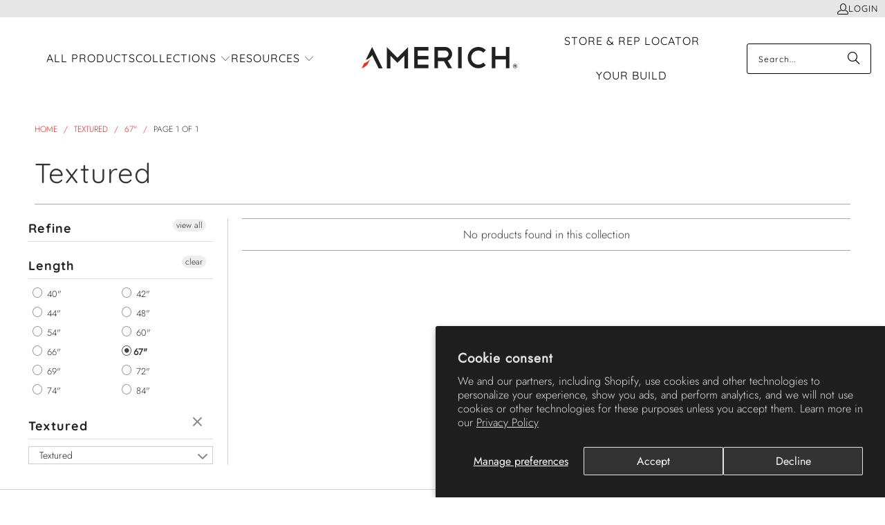

--- FILE ---
content_type: text/html; charset=utf-8
request_url: https://americh.com/collections/textured/l-67
body_size: 27532
content:


 <!DOCTYPE html>
<html class="no-js no-touch" lang="en"> <head>
<script type="application/vnd.locksmith+json" data-locksmith>{"version":"v254","locked":false,"initialized":true,"scope":"collection","access_granted":true,"access_denied":false,"requires_customer":false,"manual_lock":false,"remote_lock":false,"has_timeout":false,"remote_rendered":null,"hide_resource":false,"hide_links_to_resource":false,"transparent":true,"locks":{"all":[],"opened":[]},"keys":[],"keys_signature":"644483836c91b32d528c84a0ea683d99ccd79bd29f1d808434f997027ce7aec1","state":{"template":"collection","theme":166103449915,"product":null,"collection":"textured","page":null,"blog":null,"article":null,"app":null},"now":1768623798,"path":"\/collections\/textured","locale_root_url":"\/","canonical_url":"https:\/\/americh.com\/collections\/textured\/l-67","customer_id":null,"customer_id_signature":"644483836c91b32d528c84a0ea683d99ccd79bd29f1d808434f997027ce7aec1","cart":null}</script><script data-locksmith>!function(){undefined;!function(){var s=window.Locksmith={},e=document.querySelector('script[type="application/vnd.locksmith+json"]'),n=e&&e.innerHTML;if(s.state={},s.util={},s.loading=!1,n)try{s.state=JSON.parse(n)}catch(d){}if(document.addEventListener&&document.querySelector){var o,i,a,t=[76,79,67,75,83,77,73,84,72,49,49],c=function(){i=t.slice(0)},l="style",r=function(e){e&&27!==e.keyCode&&"click"!==e.type||(document.removeEventListener("keydown",r),document.removeEventListener("click",r),o&&document.body.removeChild(o),o=null)};c(),document.addEventListener("keyup",function(e){if(e.keyCode===i[0]){if(clearTimeout(a),i.shift(),0<i.length)return void(a=setTimeout(c,1e3));c(),r(),(o=document.createElement("div"))[l].width="50%",o[l].maxWidth="1000px",o[l].height="85%",o[l].border="1px rgba(0, 0, 0, 0.2) solid",o[l].background="rgba(255, 255, 255, 0.99)",o[l].borderRadius="4px",o[l].position="fixed",o[l].top="50%",o[l].left="50%",o[l].transform="translateY(-50%) translateX(-50%)",o[l].boxShadow="0 2px 5px rgba(0, 0, 0, 0.3), 0 0 100vh 100vw rgba(0, 0, 0, 0.5)",o[l].zIndex="2147483645";var t=document.createElement("textarea");t.value=JSON.stringify(JSON.parse(n),null,2),t[l].border="none",t[l].display="block",t[l].boxSizing="border-box",t[l].width="100%",t[l].height="100%",t[l].background="transparent",t[l].padding="22px",t[l].fontFamily="monospace",t[l].fontSize="14px",t[l].color="#333",t[l].resize="none",t[l].outline="none",t.readOnly=!0,o.appendChild(t),document.body.appendChild(o),t.addEventListener("click",function(e){e.stopImmediatePropagation()}),t.select(),document.addEventListener("keydown",r),document.addEventListener("click",r)}})}s.isEmbedded=-1!==window.location.search.indexOf("_ab=0&_fd=0&_sc=1"),s.path=s.state.path||window.location.pathname,s.basePath=s.state.locale_root_url.concat("/apps/locksmith").replace(/^\/\//,"/"),s.reloading=!1,s.util.console=window.console||{log:function(){},error:function(){}},s.util.makeUrl=function(e,t){var n,o=s.basePath+e,i=[],a=s.cache();for(n in a)i.push(n+"="+encodeURIComponent(a[n]));for(n in t)i.push(n+"="+encodeURIComponent(t[n]));return s.state.customer_id&&(i.push("customer_id="+encodeURIComponent(s.state.customer_id)),i.push("customer_id_signature="+encodeURIComponent(s.state.customer_id_signature))),o+=(-1===o.indexOf("?")?"?":"&")+i.join("&")},s._initializeCallbacks=[],s.on=function(e,t){if("initialize"!==e)throw'Locksmith.on() currently only supports the "initialize" event';s._initializeCallbacks.push(t)},s.initializeSession=function(e){if(!s.isEmbedded){var t=!1,n=!0,o=!0;(e=e||{}).silent&&(o=n=!(t=!0)),s.ping({silent:t,spinner:n,reload:o,callback:function(){s._initializeCallbacks.forEach(function(e){e()})}})}},s.cache=function(e){var t={};try{var n=function i(e){return(document.cookie.match("(^|; )"+e+"=([^;]*)")||0)[2]};t=JSON.parse(decodeURIComponent(n("locksmith-params")||"{}"))}catch(d){}if(e){for(var o in e)t[o]=e[o];document.cookie="locksmith-params=; expires=Thu, 01 Jan 1970 00:00:00 GMT; path=/",document.cookie="locksmith-params="+encodeURIComponent(JSON.stringify(t))+"; path=/"}return t},s.cache.cart=s.state.cart,s.cache.cartLastSaved=null,s.params=s.cache(),s.util.reload=function(){s.reloading=!0;try{window.location.href=window.location.href.replace(/#.*/,"")}catch(d){s.util.console.error("Preferred reload method failed",d),window.location.reload()}},s.cache.saveCart=function(e){if(!s.cache.cart||s.cache.cart===s.cache.cartLastSaved)return e?e():null;var t=s.cache.cartLastSaved;s.cache.cartLastSaved=s.cache.cart,fetch("/cart/update.js",{method:"POST",headers:{"Content-Type":"application/json",Accept:"application/json"},body:JSON.stringify({attributes:{locksmith:s.cache.cart}})}).then(function(e){if(!e.ok)throw new Error("Cart update failed: "+e.status);return e.json()}).then(function(){e&&e()})["catch"](function(e){if(s.cache.cartLastSaved=t,!s.reloading)throw e})},s.util.spinnerHTML='<style>body{background:#FFF}@keyframes spin{from{transform:rotate(0deg)}to{transform:rotate(360deg)}}#loading{display:flex;width:100%;height:50vh;color:#777;align-items:center;justify-content:center}#loading .spinner{display:block;animation:spin 600ms linear infinite;position:relative;width:50px;height:50px}#loading .spinner-ring{stroke:currentColor;stroke-dasharray:100%;stroke-width:2px;stroke-linecap:round;fill:none}</style><div id="loading"><div class="spinner"><svg width="100%" height="100%"><svg preserveAspectRatio="xMinYMin"><circle class="spinner-ring" cx="50%" cy="50%" r="45%"></circle></svg></svg></div></div>',s.util.clobberBody=function(e){document.body.innerHTML=e},s.util.clobberDocument=function(e){e.responseText&&(e=e.responseText),document.documentElement&&document.removeChild(document.documentElement);var t=document.open("text/html","replace");t.writeln(e),t.close(),setTimeout(function(){var e=t.querySelector("[autofocus]");e&&e.focus()},100)},s.util.serializeForm=function(e){if(e&&"FORM"===e.nodeName){var t,n,o={};for(t=e.elements.length-1;0<=t;t-=1)if(""!==e.elements[t].name)switch(e.elements[t].nodeName){case"INPUT":switch(e.elements[t].type){default:case"text":case"hidden":case"password":case"button":case"reset":case"submit":o[e.elements[t].name]=e.elements[t].value;break;case"checkbox":case"radio":e.elements[t].checked&&(o[e.elements[t].name]=e.elements[t].value);break;case"file":}break;case"TEXTAREA":o[e.elements[t].name]=e.elements[t].value;break;case"SELECT":switch(e.elements[t].type){case"select-one":o[e.elements[t].name]=e.elements[t].value;break;case"select-multiple":for(n=e.elements[t].options.length-1;0<=n;n-=1)e.elements[t].options[n].selected&&(o[e.elements[t].name]=e.elements[t].options[n].value)}break;case"BUTTON":switch(e.elements[t].type){case"reset":case"submit":case"button":o[e.elements[t].name]=e.elements[t].value}}return o}},s.util.on=function(e,a,s,t){t=t||document;var c="locksmith-"+e+a,n=function(e){var t=e.target,n=e.target.parentElement,o=t&&t.className&&(t.className.baseVal||t.className)||"",i=n&&n.className&&(n.className.baseVal||n.className)||"";("string"==typeof o&&-1!==o.split(/\s+/).indexOf(a)||"string"==typeof i&&-1!==i.split(/\s+/).indexOf(a))&&!e[c]&&(e[c]=!0,s(e))};t.attachEvent?t.attachEvent(e,n):t.addEventListener(e,n,!1)},s.util.enableActions=function(e){s.util.on("click","locksmith-action",function(e){e.preventDefault();var t=e.target;t.dataset.confirmWith&&!confirm(t.dataset.confirmWith)||(t.disabled=!0,t.innerText=t.dataset.disableWith,s.post("/action",t.dataset.locksmithParams,{spinner:!1,type:"text",success:function(e){(e=JSON.parse(e.responseText)).message&&alert(e.message),s.util.reload()}}))},e)},s.util.inject=function(e,t){var n=["data","locksmith","append"];if(-1!==t.indexOf(n.join("-"))){var o=document.createElement("div");o.innerHTML=t,e.appendChild(o)}else e.innerHTML=t;var i,a,s=e.querySelectorAll("script");for(a=0;a<s.length;++a){i=s[a];var c=document.createElement("script");if(i.type&&(c.type=i.type),i.src)c.src=i.src;else{var l=document.createTextNode(i.innerHTML);c.appendChild(l)}e.appendChild(c)}var r=e.querySelector("[autofocus]");r&&r.focus()},s.post=function(e,t,n){!1!==(n=n||{}).spinner&&s.util.clobberBody(s.util.spinnerHTML);var o={};n.container===document?(o.layout=1,n.success=function(e){s.util.clobberDocument(e)}):n.container&&(o.layout=0,n.success=function(e){var t=document.getElementById(n.container);s.util.inject(t,e),t.id===t.firstChild.id&&t.parentElement.replaceChild(t.firstChild,t)}),n.form_type&&(t.form_type=n.form_type),n.include_layout_classes!==undefined&&(t.include_layout_classes=n.include_layout_classes),n.lock_id!==undefined&&(t.lock_id=n.lock_id),s.loading=!0;var i=s.util.makeUrl(e,o),a="json"===n.type||"text"===n.type;fetch(i,{method:"POST",headers:{"Content-Type":"application/json",Accept:a?"application/json":"text/html"},body:JSON.stringify(t)}).then(function(e){if(!e.ok)throw new Error("Request failed: "+e.status);return e.text()}).then(function(e){var t=n.success||s.util.clobberDocument;t(a?{responseText:e}:e)})["catch"](function(e){if(!s.reloading)if("dashboard.weglot.com"!==window.location.host){if(!n.silent)throw alert("Something went wrong! Please refresh and try again."),e;console.error(e)}else console.error(e)})["finally"](function(){s.loading=!1})},s.postResource=function(e,t){e.path=s.path,e.search=window.location.search,e.state=s.state,e.passcode&&(e.passcode=e.passcode.trim()),e.email&&(e.email=e.email.trim()),e.state.cart=s.cache.cart,e.locksmith_json=s.jsonTag,e.locksmith_json_signature=s.jsonTagSignature,s.post("/resource",e,t)},s.ping=function(e){if(!s.isEmbedded){e=e||{};s.post("/ping",{path:s.path,search:window.location.search,state:s.state},{spinner:!!e.spinner,silent:"undefined"==typeof e.silent||e.silent,type:"text",success:function(e){e&&e.responseText?(e=JSON.parse(e.responseText)).messages&&0<e.messages.length&&s.showMessages(e.messages):console.error("[Locksmith] Invalid result in ping callback:",e)}})}},s.timeoutMonitor=function(){var e=s.cache.cart;s.ping({callback:function(){e!==s.cache.cart||setTimeout(function(){s.timeoutMonitor()},6e4)}})},s.showMessages=function(e){var t=document.createElement("div");t.style.position="fixed",t.style.left=0,t.style.right=0,t.style.bottom="-50px",t.style.opacity=0,t.style.background="#191919",t.style.color="#ddd",t.style.transition="bottom 0.2s, opacity 0.2s",t.style.zIndex=999999,t.innerHTML=" <style>          .locksmith-ab .locksmith-b { display: none; }          .locksmith-ab.toggled .locksmith-b { display: flex; }          .locksmith-ab.toggled .locksmith-a { display: none; }          .locksmith-flex { display: flex; flex-wrap: wrap; justify-content: space-between; align-items: center; padding: 10px 20px; }          .locksmith-message + .locksmith-message { border-top: 1px #555 solid; }          .locksmith-message a { color: inherit; font-weight: bold; }          .locksmith-message a:hover { color: inherit; opacity: 0.8; }          a.locksmith-ab-toggle { font-weight: inherit; text-decoration: underline; }          .locksmith-text { flex-grow: 1; }          .locksmith-cta { flex-grow: 0; text-align: right; }          .locksmith-cta button { transform: scale(0.8); transform-origin: left; }          .locksmith-cta > * { display: block; }          .locksmith-cta > * + * { margin-top: 10px; }          .locksmith-message a.locksmith-close { flex-grow: 0; text-decoration: none; margin-left: 15px; font-size: 30px; font-family: monospace; display: block; padding: 2px 10px; }                    @media screen and (max-width: 600px) {            .locksmith-wide-only { display: none !important; }            .locksmith-flex { padding: 0 15px; }            .locksmith-flex > * { margin-top: 5px; margin-bottom: 5px; }            .locksmith-cta { text-align: left; }          }                    @media screen and (min-width: 601px) {            .locksmith-narrow-only { display: none !important; }          }</style>      "+e.map(function(e){return'<div class="locksmith-message">'+e+"</div>"}).join(""),document.body.appendChild(t),document.body.style.position="relative",document.body.parentElement.style.paddingBottom=t.offsetHeight+"px",setTimeout(function(){t.style.bottom=0,t.style.opacity=1},50),s.util.on("click","locksmith-ab-toggle",function(e){e.preventDefault();for(var t=e.target.parentElement;-1===t.className.split(" ").indexOf("locksmith-ab");)t=t.parentElement;-1!==t.className.split(" ").indexOf("toggled")?t.className=t.className.replace("toggled",""):t.className=t.className+" toggled"}),s.util.enableActions(t)}}()}();</script> <script data-locksmith>Locksmith.cache.cart=null</script> <script data-locksmith>Locksmith.jsonTag="{\"version\":\"v254\",\"locked\":false,\"initialized\":true,\"scope\":\"collection\",\"access_granted\":true,\"access_denied\":false,\"requires_customer\":false,\"manual_lock\":false,\"remote_lock\":false,\"has_timeout\":false,\"remote_rendered\":null,\"hide_resource\":false,\"hide_links_to_resource\":false,\"transparent\":true,\"locks\":{\"all\":[],\"opened\":[]},\"keys\":[],\"keys_signature\":\"644483836c91b32d528c84a0ea683d99ccd79bd29f1d808434f997027ce7aec1\",\"state\":{\"template\":\"collection\",\"theme\":166103449915,\"product\":null,\"collection\":\"textured\",\"page\":null,\"blog\":null,\"article\":null,\"app\":null},\"now\":1768623798,\"path\":\"\\\/collections\\\/textured\",\"locale_root_url\":\"\\\/\",\"canonical_url\":\"https:\\\/\\\/americh.com\\\/collections\\\/textured\\\/l-67\",\"customer_id\":null,\"customer_id_signature\":\"644483836c91b32d528c84a0ea683d99ccd79bd29f1d808434f997027ce7aec1\",\"cart\":null}";Locksmith.jsonTagSignature="e9c90e563319e957bbf8d083581701a552667033a763e4ebd6a5d594e4cdf4ee"</script>
<script src="https://sapi.negate.io/script/C++apgoHUO2dWshmurj81w==?shop=americh-4989.myshopify.com"></script> <script>
    window.Store = window.Store || {};
    window.Store.id = 69078286651;</script> <meta charset="utf-8"> <meta http-equiv="cleartype" content="on"> <meta name="robots" content="index,follow"> <!-- Mobile Specific Metas --> <meta name="HandheldFriendly" content="True"> <meta name="MobileOptimized" content="320"> <meta name="viewport" content="width=device-width,initial-scale=1"> <meta name="theme-color" content="#ffffff"> <title>
      Textured Tagged "l-67" - Americh</title> <!-- Preconnect Domains --> <link rel="preconnect" href="https://fonts.shopifycdn.com" /> <link rel="preconnect" href="https://cdn.shopify.com" /> <link rel="preconnect" href="https://v.shopify.com" /> <link rel="preconnect" href="https://cdn.shopifycloud.com" /> <link rel="preconnect" href="https://monorail-edge.shopifysvc.com"> <!-- fallback for browsers that don't support preconnect --> <link rel="dns-prefetch" href="https://fonts.shopifycdn.com" /> <link rel="dns-prefetch" href="https://cdn.shopify.com" /> <link rel="dns-prefetch" href="https://v.shopify.com" /> <link rel="dns-prefetch" href="https://cdn.shopifycloud.com" /> <link rel="dns-prefetch" href="https://monorail-edge.shopifysvc.com"> <!-- Preload Assets --> <link rel="preload" href="//americh.com/cdn/shop/t/22/assets/fancybox.css?v=19278034316635137701708949023" as="style"> <link rel="preload" href="//americh.com/cdn/shop/t/22/assets/styles.css?v=121583268991232027761759343071" as="style"> <link rel="preload" href="//americh.com/cdn/shop/t/22/assets/custom.css?v=74629960176493180211710142318" as="style"> <link rel="preload" href="//americh.com/cdn/shop/t/22/assets/jquery.min.js?v=81049236547974671631708949023" as="script"> <link rel="preload" href="//americh.com/cdn/shop/t/22/assets/vendors.js?v=104423313154342201761708949023" as="script"> <link rel="preload" href="//americh.com/cdn/shop/t/22/assets/sections.js?v=95238926678871804051708949023" as="script"> <link rel="preload" href="//americh.com/cdn/shop/t/22/assets/utilities.js?v=142119078874489612641708949023" as="script"> <link rel="preload" href="//americh.com/cdn/shop/t/22/assets/app.js?v=63927541280229502181708949023" as="script"> <link rel="preload" href="//americh.com/cdn/shop/t/22/assets/swiper-bundle.min.css?v=148709927691192535591708949023" as="style"> <link rel="preload" href="//americh.com/cdn/shop/t/22/assets/swiper-bundle.min.js?v=146229146742158779041708949023" as="script" > <script src="//americh.com/cdn/shop/t/22/assets/swiper-bundle.min.js?v=146229146742158779041708949023"></script> <link  rel="stylesheet"  href="//americh.com/cdn/shop/t/22/assets/swiper-bundle.min.css?v=148709927691192535591708949023"/> <!-- Stylesheet for Fancybox library --> <link href="//americh.com/cdn/shop/t/22/assets/fancybox.css?v=19278034316635137701708949023" rel="stylesheet" type="text/css" media="all" /> <!-- Stylesheets for Turbo --> <link href="//americh.com/cdn/shop/t/22/assets/styles.css?v=121583268991232027761759343071" rel="stylesheet" type="text/css" media="all" /> <!-- custom for Turbo --> <link href="//americh.com/cdn/shop/t/22/assets/custom.css?v=74629960176493180211710142318" rel="stylesheet" type="text/css" media="all" /> <link href="//americh.com/cdn/shop/t/22/assets/responsive.css?v=164070670752251179541708949023" rel="stylesheet" type="text/css" media="all" /> <script>
      window.lazySizesConfig = window.lazySizesConfig || {};

      lazySizesConfig.expand = 300;
      lazySizesConfig.loadHidden = false;

      /*! lazysizes - v5.2.2 - bgset plugin */
      !function(e,t){var a=function(){t(e.lazySizes),e.removeEventListener("lazyunveilread",a,!0)};t=t.bind(null,e,e.document),"object"==typeof module&&module.exports?t(require("lazysizes")):"function"==typeof define&&define.amd?define(["lazysizes"],t):e.lazySizes?a():e.addEventListener("lazyunveilread",a,!0)}(window,function(e,z,g){"use strict";var c,y,b,f,i,s,n,v,m;e.addEventListener&&(c=g.cfg,y=/\s+/g,b=/\s*\|\s+|\s+\|\s*/g,f=/^(.+?)(?:\s+\[\s*(.+?)\s*\])(?:\s+\[\s*(.+?)\s*\])?$/,i=/^\s*\(*\s*type\s*:\s*(.+?)\s*\)*\s*$/,s=/\(|\)|'/,n={contain:1,cover:1},v=function(e,t){var a;t&&((a=t.match(i))&&a[1]?e.setAttribute("type",a[1]):e.setAttribute("media",c.customMedia[t]||t))},m=function(e){var t,a,i,r;e.target._lazybgset&&(a=(t=e.target)._lazybgset,(i=t.currentSrc||t.src)&&((r=g.fire(a,"bgsetproxy",{src:i,useSrc:s.test(i)?JSON.stringify(i):i})).defaultPrevented||(a.style.backgroundImage="url("+r.detail.useSrc+")")),t._lazybgsetLoading&&(g.fire(a,"_lazyloaded",{},!1,!0),delete t._lazybgsetLoading))},addEventListener("lazybeforeunveil",function(e){var t,a,i,r,s,n,l,d,o,u;!e.defaultPrevented&&(t=e.target.getAttribute("data-bgset"))&&(o=e.target,(u=z.createElement("img")).alt="",u._lazybgsetLoading=!0,e.detail.firesLoad=!0,a=t,i=o,r=u,s=z.createElement("picture"),n=i.getAttribute(c.sizesAttr),l=i.getAttribute("data-ratio"),d=i.getAttribute("data-optimumx"),i._lazybgset&&i._lazybgset.parentNode==i&&i.removeChild(i._lazybgset),Object.defineProperty(r,"_lazybgset",{value:i,writable:!0}),Object.defineProperty(i,"_lazybgset",{value:s,writable:!0}),a=a.replace(y," ").split(b),s.style.display="none",r.className=c.lazyClass,1!=a.length||n||(n="auto"),a.forEach(function(e){var t,a=z.createElement("source");n&&"auto"!=n&&a.setAttribute("sizes",n),(t=e.match(f))?(a.setAttribute(c.srcsetAttr,t[1]),v(a,t[2]),v(a,t[3])):a.setAttribute(c.srcsetAttr,e),s.appendChild(a)}),n&&(r.setAttribute(c.sizesAttr,n),i.removeAttribute(c.sizesAttr),i.removeAttribute("sizes")),d&&r.setAttribute("data-optimumx",d),l&&r.setAttribute("data-ratio",l),s.appendChild(r),i.appendChild(s),setTimeout(function(){g.loader.unveil(u),g.rAF(function(){g.fire(u,"_lazyloaded",{},!0,!0),u.complete&&m({target:u})})}))}),z.addEventListener("load",m,!0),e.addEventListener("lazybeforesizes",function(e){var t,a,i,r;e.detail.instance==g&&e.target._lazybgset&&e.detail.dataAttr&&(t=e.target._lazybgset,i=t,r=(getComputedStyle(i)||{getPropertyValue:function(){}}).getPropertyValue("background-size"),!n[r]&&n[i.style.backgroundSize]&&(r=i.style.backgroundSize),n[a=r]&&(e.target._lazysizesParentFit=a,g.rAF(function(){e.target.setAttribute("data-parent-fit",a),e.target._lazysizesParentFit&&delete e.target._lazysizesParentFit})))},!0),z.documentElement.addEventListener("lazybeforesizes",function(e){var t,a;!e.defaultPrevented&&e.target._lazybgset&&e.detail.instance==g&&(e.detail.width=(t=e.target._lazybgset,a=g.gW(t,t.parentNode),(!t._lazysizesWidth||a>t._lazysizesWidth)&&(t._lazysizesWidth=a),t._lazysizesWidth))}))});

      /*! lazysizes - v5.2.2 */
      !function(e){var t=function(u,D,f){"use strict";var k,H;if(function(){var e;var t={lazyClass:"lazyload",loadedClass:"lazyloaded",loadingClass:"lazyloading",preloadClass:"lazypreload",errorClass:"lazyerror",autosizesClass:"lazyautosizes",srcAttr:"data-src",srcsetAttr:"data-srcset",sizesAttr:"data-sizes",minSize:40,customMedia:{},init:true,expFactor:1.5,hFac:.8,loadMode:2,loadHidden:true,ricTimeout:0,throttleDelay:125};H=u.lazySizesConfig||u.lazysizesConfig||{};for(e in t){if(!(e in H)){H[e]=t[e]}}}(),!D||!D.getElementsByClassName){return{init:function(){},cfg:H,noSupport:true}}var O=D.documentElement,a=u.HTMLPictureElement,P="addEventListener",$="getAttribute",q=u[P].bind(u),I=u.setTimeout,U=u.requestAnimationFrame||I,l=u.requestIdleCallback,j=/^picture$/i,r=["load","error","lazyincluded","_lazyloaded"],i={},G=Array.prototype.forEach,J=function(e,t){if(!i[t]){i[t]=new RegExp("(\\s|^)"+t+"(\\s|$)")}return i[t].test(e[$]("class")||"")&&i[t]},K=function(e,t){if(!J(e,t)){e.setAttribute("class",(e[$]("class")||"").trim()+" "+t)}},Q=function(e,t){var i;if(i=J(e,t)){e.setAttribute("class",(e[$]("class")||"").replace(i," "))}},V=function(t,i,e){var a=e?P:"removeEventListener";if(e){V(t,i)}r.forEach(function(e){t[a](e,i)})},X=function(e,t,i,a,r){var n=D.createEvent("Event");if(!i){i={}}i.instance=k;n.initEvent(t,!a,!r);n.detail=i;e.dispatchEvent(n);return n},Y=function(e,t){var i;if(!a&&(i=u.picturefill||H.pf)){if(t&&t.src&&!e[$]("srcset")){e.setAttribute("srcset",t.src)}i({reevaluate:true,elements:[e]})}else if(t&&t.src){e.src=t.src}},Z=function(e,t){return(getComputedStyle(e,null)||{})[t]},s=function(e,t,i){i=i||e.offsetWidth;while(i<H.minSize&&t&&!e._lazysizesWidth){i=t.offsetWidth;t=t.parentNode}return i},ee=function(){var i,a;var t=[];var r=[];var n=t;var s=function(){var e=n;n=t.length?r:t;i=true;a=false;while(e.length){e.shift()()}i=false};var e=function(e,t){if(i&&!t){e.apply(this,arguments)}else{n.push(e);if(!a){a=true;(D.hidden?I:U)(s)}}};e._lsFlush=s;return e}(),te=function(i,e){return e?function(){ee(i)}:function(){var e=this;var t=arguments;ee(function(){i.apply(e,t)})}},ie=function(e){var i;var a=0;var r=H.throttleDelay;var n=H.ricTimeout;var t=function(){i=false;a=f.now();e()};var s=l&&n>49?function(){l(t,{timeout:n});if(n!==H.ricTimeout){n=H.ricTimeout}}:te(function(){I(t)},true);return function(e){var t;if(e=e===true){n=33}if(i){return}i=true;t=r-(f.now()-a);if(t<0){t=0}if(e||t<9){s()}else{I(s,t)}}},ae=function(e){var t,i;var a=99;var r=function(){t=null;e()};var n=function(){var e=f.now()-i;if(e<a){I(n,a-e)}else{(l||r)(r)}};return function(){i=f.now();if(!t){t=I(n,a)}}},e=function(){var v,m,c,h,e;var y,z,g,p,C,b,A;var n=/^img$/i;var d=/^iframe$/i;var E="onscroll"in u&&!/(gle|ing)bot/.test(navigator.userAgent);var _=0;var w=0;var N=0;var M=-1;var x=function(e){N--;if(!e||N<0||!e.target){N=0}};var W=function(e){if(A==null){A=Z(D.body,"visibility")=="hidden"}return A||!(Z(e.parentNode,"visibility")=="hidden"&&Z(e,"visibility")=="hidden")};var S=function(e,t){var i;var a=e;var r=W(e);g-=t;b+=t;p-=t;C+=t;while(r&&(a=a.offsetParent)&&a!=D.body&&a!=O){r=(Z(a,"opacity")||1)>0;if(r&&Z(a,"overflow")!="visible"){i=a.getBoundingClientRect();r=C>i.left&&p<i.right&&b>i.top-1&&g<i.bottom+1}}return r};var t=function(){var e,t,i,a,r,n,s,l,o,u,f,c;var d=k.elements;if((h=H.loadMode)&&N<8&&(e=d.length)){t=0;M++;for(;t<e;t++){if(!d[t]||d[t]._lazyRace){continue}if(!E||k.prematureUnveil&&k.prematureUnveil(d[t])){R(d[t]);continue}if(!(l=d[t][$]("data-expand"))||!(n=l*1)){n=w}if(!u){u=!H.expand||H.expand<1?O.clientHeight>500&&O.clientWidth>500?500:370:H.expand;k._defEx=u;f=u*H.expFactor;c=H.hFac;A=null;if(w<f&&N<1&&M>2&&h>2&&!D.hidden){w=f;M=0}else if(h>1&&M>1&&N<6){w=u}else{w=_}}if(o!==n){y=innerWidth+n*c;z=innerHeight+n;s=n*-1;o=n}i=d[t].getBoundingClientRect();if((b=i.bottom)>=s&&(g=i.top)<=z&&(C=i.right)>=s*c&&(p=i.left)<=y&&(b||C||p||g)&&(H.loadHidden||W(d[t]))&&(m&&N<3&&!l&&(h<3||M<4)||S(d[t],n))){R(d[t]);r=true;if(N>9){break}}else if(!r&&m&&!a&&N<4&&M<4&&h>2&&(v[0]||H.preloadAfterLoad)&&(v[0]||!l&&(b||C||p||g||d[t][$](H.sizesAttr)!="auto"))){a=v[0]||d[t]}}if(a&&!r){R(a)}}};var i=ie(t);var B=function(e){var t=e.target;if(t._lazyCache){delete t._lazyCache;return}x(e);K(t,H.loadedClass);Q(t,H.loadingClass);V(t,L);X(t,"lazyloaded")};var a=te(B);var L=function(e){a({target:e.target})};var T=function(t,i){try{t.contentWindow.location.replace(i)}catch(e){t.src=i}};var F=function(e){var t;var i=e[$](H.srcsetAttr);if(t=H.customMedia[e[$]("data-media")||e[$]("media")]){e.setAttribute("media",t)}if(i){e.setAttribute("srcset",i)}};var s=te(function(t,e,i,a,r){var n,s,l,o,u,f;if(!(u=X(t,"lazybeforeunveil",e)).defaultPrevented){if(a){if(i){K(t,H.autosizesClass)}else{t.setAttribute("sizes",a)}}s=t[$](H.srcsetAttr);n=t[$](H.srcAttr);if(r){l=t.parentNode;o=l&&j.test(l.nodeName||"")}f=e.firesLoad||"src"in t&&(s||n||o);u={target:t};K(t,H.loadingClass);if(f){clearTimeout(c);c=I(x,2500);V(t,L,true)}if(o){G.call(l.getElementsByTagName("source"),F)}if(s){t.setAttribute("srcset",s)}else if(n&&!o){if(d.test(t.nodeName)){T(t,n)}else{t.src=n}}if(r&&(s||o)){Y(t,{src:n})}}if(t._lazyRace){delete t._lazyRace}Q(t,H.lazyClass);ee(function(){var e=t.complete&&t.naturalWidth>1;if(!f||e){if(e){K(t,"ls-is-cached")}B(u);t._lazyCache=true;I(function(){if("_lazyCache"in t){delete t._lazyCache}},9)}if(t.loading=="lazy"){N--}},true)});var R=function(e){if(e._lazyRace){return}var t;var i=n.test(e.nodeName);var a=i&&(e[$](H.sizesAttr)||e[$]("sizes"));var r=a=="auto";if((r||!m)&&i&&(e[$]("src")||e.srcset)&&!e.complete&&!J(e,H.errorClass)&&J(e,H.lazyClass)){return}t=X(e,"lazyunveilread").detail;if(r){re.updateElem(e,true,e.offsetWidth)}e._lazyRace=true;N++;s(e,t,r,a,i)};var r=ae(function(){H.loadMode=3;i()});var l=function(){if(H.loadMode==3){H.loadMode=2}r()};var o=function(){if(m){return}if(f.now()-e<999){I(o,999);return}m=true;H.loadMode=3;i();q("scroll",l,true)};return{_:function(){e=f.now();k.elements=D.getElementsByClassName(H.lazyClass);v=D.getElementsByClassName(H.lazyClass+" "+H.preloadClass);q("scroll",i,true);q("resize",i,true);q("pageshow",function(e){if(e.persisted){var t=D.querySelectorAll("."+H.loadingClass);if(t.length&&t.forEach){U(function(){t.forEach(function(e){if(e.complete){R(e)}})})}}});if(u.MutationObserver){new MutationObserver(i).observe(O,{childList:true,subtree:true,attributes:true})}else{O[P]("DOMNodeInserted",i,true);O[P]("DOMAttrModified",i,true);setInterval(i,999)}q("hashchange",i,true);["focus","mouseover","click","load","transitionend","animationend"].forEach(function(e){D[P](e,i,true)});if(/d$|^c/.test(D.readyState)){o()}else{q("load",o);D[P]("DOMContentLoaded",i);I(o,2e4)}if(k.elements.length){t();ee._lsFlush()}else{i()}},checkElems:i,unveil:R,_aLSL:l}}(),re=function(){var i;var n=te(function(e,t,i,a){var r,n,s;e._lazysizesWidth=a;a+="px";e.setAttribute("sizes",a);if(j.test(t.nodeName||"")){r=t.getElementsByTagName("source");for(n=0,s=r.length;n<s;n++){r[n].setAttribute("sizes",a)}}if(!i.detail.dataAttr){Y(e,i.detail)}});var a=function(e,t,i){var a;var r=e.parentNode;if(r){i=s(e,r,i);a=X(e,"lazybeforesizes",{width:i,dataAttr:!!t});if(!a.defaultPrevented){i=a.detail.width;if(i&&i!==e._lazysizesWidth){n(e,r,a,i)}}}};var e=function(){var e;var t=i.length;if(t){e=0;for(;e<t;e++){a(i[e])}}};var t=ae(e);return{_:function(){i=D.getElementsByClassName(H.autosizesClass);q("resize",t)},checkElems:t,updateElem:a}}(),t=function(){if(!t.i&&D.getElementsByClassName){t.i=true;re._();e._()}};return I(function(){H.init&&t()}),k={cfg:H,autoSizer:re,loader:e,init:t,uP:Y,aC:K,rC:Q,hC:J,fire:X,gW:s,rAF:ee}}(e,e.document,Date);e.lazySizes=t,"object"==typeof module&&module.exports&&(module.exports=t)}("undefined"!=typeof window?window:{});</script> <!-- Icons --> <link rel="shortcut icon" type="image/x-icon" href="//americh.com/cdn/shop/files/AMERICH_ICON_ALONE_big_copy_180x180.jpg?v=1704837249"> <link rel="apple-touch-icon" href="//americh.com/cdn/shop/files/AMERICH_ICON_ALONE_big_copy_180x180.jpg?v=1704837249"/> <link rel="apple-touch-icon" sizes="57x57" href="//americh.com/cdn/shop/files/AMERICH_ICON_ALONE_big_copy_57x57.jpg?v=1704837249"/> <link rel="apple-touch-icon" sizes="60x60" href="//americh.com/cdn/shop/files/AMERICH_ICON_ALONE_big_copy_60x60.jpg?v=1704837249"/> <link rel="apple-touch-icon" sizes="72x72" href="//americh.com/cdn/shop/files/AMERICH_ICON_ALONE_big_copy_72x72.jpg?v=1704837249"/> <link rel="apple-touch-icon" sizes="76x76" href="//americh.com/cdn/shop/files/AMERICH_ICON_ALONE_big_copy_76x76.jpg?v=1704837249"/> <link rel="apple-touch-icon" sizes="114x114" href="//americh.com/cdn/shop/files/AMERICH_ICON_ALONE_big_copy_114x114.jpg?v=1704837249"/> <link rel="apple-touch-icon" sizes="180x180" href="//americh.com/cdn/shop/files/AMERICH_ICON_ALONE_big_copy_180x180.jpg?v=1704837249"/> <link rel="apple-touch-icon" sizes="228x228" href="//americh.com/cdn/shop/files/AMERICH_ICON_ALONE_big_copy_228x228.jpg?v=1704837249"/> <link rel="canonical" href="https://americh.com/collections/textured/l-67"/> <script src="//americh.com/cdn/shop/t/22/assets/jquery.min.js?v=81049236547974671631708949023" defer></script> <script src="//americh.com/cdn/shop/t/22/assets/custom.js?v=129512679986641918461725968940" defer></script> <script type="text/javascript" src="/services/javascripts/currencies.js" data-no-instant></script> <script src="//americh.com/cdn/shop/t/22/assets/currencies.js?v=1648699478663843391708949023" defer></script> <script>
      window.PXUTheme = window.PXUTheme || {};
      window.PXUTheme.version = '9.1.0';
      window.PXUTheme.name = 'Turbo';</script>
    


    
<template id="price-ui"><span class="price " data-price></span><span class="compare-at-price" data-compare-at-price></span><span class="unit-pricing" data-unit-pricing></span></template> <template id="price-ui-badge"><div class="price-ui-badge__sticker price-ui-badge__sticker--"> <span class="price-ui-badge__sticker-text" data-badge></span></div></template> <template id="price-ui__price"><span class="money" data-price></span></template> <template id="price-ui__price-range"><span class="price-min" data-price-min><span class="money" data-price></span></span> - <span class="price-max" data-price-max><span class="money" data-price></span></span></template> <template id="price-ui__unit-pricing"><span class="unit-quantity" data-unit-quantity></span> | <span class="unit-price" data-unit-price><span class="money" data-price></span></span> / <span class="unit-measurement" data-unit-measurement></span></template> <template id="price-ui-badge__percent-savings-range">Save up to <span data-price-percent></span>%</template> <template id="price-ui-badge__percent-savings">Save <span data-price-percent></span>%</template> <template id="price-ui-badge__price-savings-range">Save up to <span class="money" data-price></span></template> <template id="price-ui-badge__price-savings">Save <span class="money" data-price></span></template> <template id="price-ui-badge__on-sale">Sale</template> <template id="price-ui-badge__sold-out">Sold out</template> <template id="price-ui-badge__in-stock">In stock</template> <script>
      
window.PXUTheme = window.PXUTheme || {};


window.PXUTheme.theme_settings = {};
window.PXUTheme.currency = {};
window.PXUTheme.routes = window.PXUTheme.routes || {};


window.PXUTheme.theme_settings.display_tos_checkbox = false;
window.PXUTheme.theme_settings.go_to_checkout = true;
window.PXUTheme.theme_settings.cart_action = "ajax";
window.PXUTheme.theme_settings.cart_shipping_calculator = false;


window.PXUTheme.theme_settings.collection_swatches = false;
window.PXUTheme.theme_settings.collection_secondary_image = false;


window.PXUTheme.currency.show_multiple_currencies = true;
window.PXUTheme.currency.shop_currency = "USD";
window.PXUTheme.currency.default_currency = "USD";
window.PXUTheme.currency.display_format = "money_format";
window.PXUTheme.currency.money_format = "${{amount}}";
window.PXUTheme.currency.money_format_no_currency = "${{amount}}";
window.PXUTheme.currency.money_format_currency = "${{amount}} USD";
window.PXUTheme.currency.native_multi_currency = false;
window.PXUTheme.currency.iso_code = "USD";
window.PXUTheme.currency.symbol = "$";


window.PXUTheme.theme_settings.display_inventory_left = false;
window.PXUTheme.theme_settings.inventory_threshold = 10;
window.PXUTheme.theme_settings.limit_quantity = false;


window.PXUTheme.theme_settings.menu_position = null;


window.PXUTheme.theme_settings.newsletter_popup = false;
window.PXUTheme.theme_settings.newsletter_popup_days = "2";
window.PXUTheme.theme_settings.newsletter_popup_mobile = false;
window.PXUTheme.theme_settings.newsletter_popup_seconds = 8;


window.PXUTheme.theme_settings.pagination_type = "basic_pagination";


window.PXUTheme.theme_settings.enable_shopify_collection_badges = false;
window.PXUTheme.theme_settings.quick_shop_thumbnail_position = "bottom-thumbnails";
window.PXUTheme.theme_settings.product_form_style = "radio";
window.PXUTheme.theme_settings.sale_banner_enabled = true;
window.PXUTheme.theme_settings.display_savings = false;
window.PXUTheme.theme_settings.display_sold_out_price = false;
window.PXUTheme.theme_settings.free_text = "Price TBD";
window.PXUTheme.theme_settings.video_looping = false;
window.PXUTheme.theme_settings.quick_shop_style = "popup";
window.PXUTheme.theme_settings.hover_enabled = false;


window.PXUTheme.routes.cart_url = "/cart";
window.PXUTheme.routes.root_url = "/";
window.PXUTheme.routes.search_url = "/search";
window.PXUTheme.routes.all_products_collection_url = "/collections/all";
window.PXUTheme.routes.product_recommendations_url = "/recommendations/products";
window.PXUTheme.routes.predictive_search_url = "/search/suggest";


window.PXUTheme.theme_settings.image_loading_style = "blur-up";


window.PXUTheme.theme_settings.enable_autocomplete = true;


window.PXUTheme.theme_settings.page_dots_enabled = false;
window.PXUTheme.theme_settings.slideshow_arrow_size = "light";


window.PXUTheme.theme_settings.quick_shop_enabled = true;


window.PXUTheme.translation = {};


window.PXUTheme.translation.agree_to_terms_warning = "You must agree with the terms and conditions to checkout.";
window.PXUTheme.translation.one_item_left = "item left";
window.PXUTheme.translation.items_left_text = "items left";
window.PXUTheme.translation.cart_savings_text = "Total Savings";
window.PXUTheme.translation.cart_discount_text = "Discount";
window.PXUTheme.translation.cart_subtotal_text = "Subtotal";
window.PXUTheme.translation.cart_remove_text = "Remove";
window.PXUTheme.translation.cart_free_text = "Free";


window.PXUTheme.translation.newsletter_success_text = "Thank you for joining our mailing list!";


window.PXUTheme.translation.notify_email = "Enter your email address...";
window.PXUTheme.translation.notify_email_value = "Translation missing: en.contact.fields.email";
window.PXUTheme.translation.notify_email_send = "Send";
window.PXUTheme.translation.notify_message_first = "Please notify me when ";
window.PXUTheme.translation.notify_message_last = " becomes available - ";
window.PXUTheme.translation.notify_success_text = "Thanks! We will notify you when this product becomes available!";


window.PXUTheme.translation.add_to_cart = "Add to Cart";
window.PXUTheme.translation.coming_soon_text = "Coming Soon";
window.PXUTheme.translation.sold_out_text = "Sold Out";
window.PXUTheme.translation.sale_text = "Sale";
window.PXUTheme.translation.savings_text = "You Save";
window.PXUTheme.translation.from_text = "from";
window.PXUTheme.translation.new_text = "New";
window.PXUTheme.translation.pre_order_text = "Pre-Order";
window.PXUTheme.translation.unavailable_text = "Unavailable";


window.PXUTheme.translation.all_results = "View all results";
window.PXUTheme.translation.no_results = "Sorry, no results!";


window.PXUTheme.media_queries = {};
window.PXUTheme.media_queries.small = window.matchMedia( "(max-width: 480px)" );
window.PXUTheme.media_queries.medium = window.matchMedia( "(max-width: 798px)" );
window.PXUTheme.media_queries.large = window.matchMedia( "(min-width: 799px)" );
window.PXUTheme.media_queries.larger = window.matchMedia( "(min-width: 960px)" );
window.PXUTheme.media_queries.xlarge = window.matchMedia( "(min-width: 1200px)" );
window.PXUTheme.media_queries.ie10 = window.matchMedia( "all and (-ms-high-contrast: none), (-ms-high-contrast: active)" );
window.PXUTheme.media_queries.tablet = window.matchMedia( "only screen and (min-width: 799px) and (max-width: 1024px)" );
window.PXUTheme.media_queries.mobile_and_tablet = window.matchMedia( "(max-width: 1024px)" );</script> <script src="//americh.com/cdn/shop/t/22/assets/vendors.js?v=104423313154342201761708949023" defer></script> <script src="//americh.com/cdn/shop/t/22/assets/sections.js?v=95238926678871804051708949023" defer></script> <script src="//americh.com/cdn/shop/t/22/assets/utilities.js?v=142119078874489612641708949023" defer></script> <script src="//americh.com/cdn/shop/t/22/assets/app.js?v=63927541280229502181708949023" defer></script> <script></script> <script>window.performance && window.performance.mark && window.performance.mark('shopify.content_for_header.start');</script><meta id="shopify-digital-wallet" name="shopify-digital-wallet" content="/69078286651/digital_wallets/dialog">
<meta name="shopify-checkout-api-token" content="d957ff9692b3bea985b47b58585d6366">
<meta id="in-context-paypal-metadata" data-shop-id="69078286651" data-venmo-supported="true" data-environment="production" data-locale="en_US" data-paypal-v4="true" data-currency="USD">
<link rel="alternate" type="application/atom+xml" title="Feed" href="/collections/textured/l-67.atom" />
<link rel="alternate" type="application/json+oembed" href="https://americh.com/collections/textured/l-67.oembed">
<script async="async" src="/checkouts/internal/preloads.js?locale=en-US"></script>
<script id="shopify-features" type="application/json">{"accessToken":"d957ff9692b3bea985b47b58585d6366","betas":["rich-media-storefront-analytics"],"domain":"americh.com","predictiveSearch":true,"shopId":69078286651,"locale":"en"}</script>
<script>var Shopify = Shopify || {};
Shopify.shop = "americh-4989.myshopify.com";
Shopify.locale = "en";
Shopify.currency = {"active":"USD","rate":"1.0"};
Shopify.country = "US";
Shopify.theme = {"name":"ITG-WORK Filter Menu - Power Tools (26\/02)","id":166103449915,"schema_name":"Turbo","schema_version":"9.1.0","theme_store_id":null,"role":"main"};
Shopify.theme.handle = "null";
Shopify.theme.style = {"id":null,"handle":null};
Shopify.cdnHost = "americh.com/cdn";
Shopify.routes = Shopify.routes || {};
Shopify.routes.root = "/";</script>
<script type="module">!function(o){(o.Shopify=o.Shopify||{}).modules=!0}(window);</script>
<script>!function(o){function n(){var o=[];function n(){o.push(Array.prototype.slice.apply(arguments))}return n.q=o,n}var t=o.Shopify=o.Shopify||{};t.loadFeatures=n(),t.autoloadFeatures=n()}(window);</script>
<script id="shop-js-analytics" type="application/json">{"pageType":"collection"}</script>
<script defer="defer" async type="module" src="//americh.com/cdn/shopifycloud/shop-js/modules/v2/client.init-shop-cart-sync_C5BV16lS.en.esm.js"></script>
<script defer="defer" async type="module" src="//americh.com/cdn/shopifycloud/shop-js/modules/v2/chunk.common_CygWptCX.esm.js"></script>
<script type="module">
  await import("//americh.com/cdn/shopifycloud/shop-js/modules/v2/client.init-shop-cart-sync_C5BV16lS.en.esm.js");
await import("//americh.com/cdn/shopifycloud/shop-js/modules/v2/chunk.common_CygWptCX.esm.js");

  window.Shopify.SignInWithShop?.initShopCartSync?.({"fedCMEnabled":true,"windoidEnabled":true});

</script>
<script>(function() {
  var isLoaded = false;
  function asyncLoad() {
    if (isLoaded) return;
    isLoaded = true;
    var urls = ["https:\/\/purchaseorders.w3apps.co\/\/js\/purchaseorders.js?shop=americh-4989.myshopify.com","https:\/\/storelocator.w3apps.co\/js\/include.js?shop=americh-4989.myshopify.com"];
    for (var i = 0; i <urls.length; i++) {
      var s = document.createElement('script');
      s.type = 'text/javascript';
      s.async = true;
      s.src = urls[i];
      var x = document.getElementsByTagName('script')[0];
      x.parentNode.insertBefore(s, x);
    }
  };
  if(window.attachEvent) {
    window.attachEvent('onload', asyncLoad);
  } else {
    window.addEventListener('load', asyncLoad, false);
  }
})();</script>
<script id="__st">var __st={"a":69078286651,"offset":-18000,"reqid":"35846d17-ae23-413d-853f-46d6166e8f33-1768623798","pageurl":"americh.com\/collections\/textured\/l-67","u":"303258667b2d","p":"collection","rtyp":"collection","rid":466054971707};</script>
<script>window.ShopifyPaypalV4VisibilityTracking = true;</script>
<script id="captcha-bootstrap">!function(){'use strict';const t='contact',e='account',n='new_comment',o=[[t,t],['blogs',n],['comments',n],[t,'customer']],c=[[e,'customer_login'],[e,'guest_login'],[e,'recover_customer_password'],[e,'create_customer']],r=t=>t.map((([t,e])=>`form[action*='/${t}']:not([data-nocaptcha='true']) input[name='form_type'][value='${e}']`)).join(','),a=t=>()=>t?[...document.querySelectorAll(t)].map((t=>t.form)):[];function s(){const t=[...o],e=r(t);return a(e)}const i='password',u='form_key',d=['recaptcha-v3-token','g-recaptcha-response','h-captcha-response',i],f=()=>{try{return window.sessionStorage}catch{return}},m='__shopify_v',_=t=>t.elements[u];function p(t,e,n=!1){try{const o=window.sessionStorage,c=JSON.parse(o.getItem(e)),{data:r}=function(t){const{data:e,action:n}=t;return t[m]||n?{data:e,action:n}:{data:t,action:n}}(c);for(const[e,n]of Object.entries(r))t.elements[e]&&(t.elements[e].value=n);n&&o.removeItem(e)}catch(o){console.error('form repopulation failed',{error:o})}}const l='form_type',E='cptcha';function T(t){t.dataset[E]=!0}const w=window,h=w.document,L='Shopify',v='ce_forms',y='captcha';let A=!1;((t,e)=>{const n=(g='f06e6c50-85a8-45c8-87d0-21a2b65856fe',I='https://cdn.shopify.com/shopifycloud/storefront-forms-hcaptcha/ce_storefront_forms_captcha_hcaptcha.v1.5.2.iife.js',D={infoText:'Protected by hCaptcha',privacyText:'Privacy',termsText:'Terms'},(t,e,n)=>{const o=w[L][v],c=o.bindForm;if(c)return c(t,g,e,D).then(n);var r;o.q.push([[t,g,e,D],n]),r=I,A||(h.body.append(Object.assign(h.createElement('script'),{id:'captcha-provider',async:!0,src:r})),A=!0)});var g,I,D;w[L]=w[L]||{},w[L][v]=w[L][v]||{},w[L][v].q=[],w[L][y]=w[L][y]||{},w[L][y].protect=function(t,e){n(t,void 0,e),T(t)},Object.freeze(w[L][y]),function(t,e,n,w,h,L){const[v,y,A,g]=function(t,e,n){const i=e?o:[],u=t?c:[],d=[...i,...u],f=r(d),m=r(i),_=r(d.filter((([t,e])=>n.includes(e))));return[a(f),a(m),a(_),s()]}(w,h,L),I=t=>{const e=t.target;return e instanceof HTMLFormElement?e:e&&e.form},D=t=>v().includes(t);t.addEventListener('submit',(t=>{const e=I(t);if(!e)return;const n=D(e)&&!e.dataset.hcaptchaBound&&!e.dataset.recaptchaBound,o=_(e),c=g().includes(e)&&(!o||!o.value);(n||c)&&t.preventDefault(),c&&!n&&(function(t){try{if(!f())return;!function(t){const e=f();if(!e)return;const n=_(t);if(!n)return;const o=n.value;o&&e.removeItem(o)}(t);const e=Array.from(Array(32),(()=>Math.random().toString(36)[2])).join('');!function(t,e){_(t)||t.append(Object.assign(document.createElement('input'),{type:'hidden',name:u})),t.elements[u].value=e}(t,e),function(t,e){const n=f();if(!n)return;const o=[...t.querySelectorAll(`input[type='${i}']`)].map((({name:t})=>t)),c=[...d,...o],r={};for(const[a,s]of new FormData(t).entries())c.includes(a)||(r[a]=s);n.setItem(e,JSON.stringify({[m]:1,action:t.action,data:r}))}(t,e)}catch(e){console.error('failed to persist form',e)}}(e),e.submit())}));const S=(t,e)=>{t&&!t.dataset[E]&&(n(t,e.some((e=>e===t))),T(t))};for(const o of['focusin','change'])t.addEventListener(o,(t=>{const e=I(t);D(e)&&S(e,y())}));const B=e.get('form_key'),M=e.get(l),P=B&&M;t.addEventListener('DOMContentLoaded',(()=>{const t=y();if(P)for(const e of t)e.elements[l].value===M&&p(e,B);[...new Set([...A(),...v().filter((t=>'true'===t.dataset.shopifyCaptcha))])].forEach((e=>S(e,t)))}))}(h,new URLSearchParams(w.location.search),n,t,e,['guest_login'])})(!0,!0)}();</script>
<script integrity="sha256-4kQ18oKyAcykRKYeNunJcIwy7WH5gtpwJnB7kiuLZ1E=" data-source-attribution="shopify.loadfeatures" defer="defer" src="//americh.com/cdn/shopifycloud/storefront/assets/storefront/load_feature-a0a9edcb.js" crossorigin="anonymous"></script>
<script data-source-attribution="shopify.dynamic_checkout.dynamic.init">var Shopify=Shopify||{};Shopify.PaymentButton=Shopify.PaymentButton||{isStorefrontPortableWallets:!0,init:function(){window.Shopify.PaymentButton.init=function(){};var t=document.createElement("script");t.src="https://americh.com/cdn/shopifycloud/portable-wallets/latest/portable-wallets.en.js",t.type="module",document.head.appendChild(t)}};
</script>
<script data-source-attribution="shopify.dynamic_checkout.buyer_consent">
  function portableWalletsHideBuyerConsent(e){var t=document.getElementById("shopify-buyer-consent"),n=document.getElementById("shopify-subscription-policy-button");t&&n&&(t.classList.add("hidden"),t.setAttribute("aria-hidden","true"),n.removeEventListener("click",e))}function portableWalletsShowBuyerConsent(e){var t=document.getElementById("shopify-buyer-consent"),n=document.getElementById("shopify-subscription-policy-button");t&&n&&(t.classList.remove("hidden"),t.removeAttribute("aria-hidden"),n.addEventListener("click",e))}window.Shopify?.PaymentButton&&(window.Shopify.PaymentButton.hideBuyerConsent=portableWalletsHideBuyerConsent,window.Shopify.PaymentButton.showBuyerConsent=portableWalletsShowBuyerConsent);
</script>
<script data-source-attribution="shopify.dynamic_checkout.cart.bootstrap">document.addEventListener("DOMContentLoaded",(function(){function t(){return document.querySelector("shopify-accelerated-checkout-cart, shopify-accelerated-checkout")}if(t())Shopify.PaymentButton.init();else{new MutationObserver((function(e,n){t()&&(Shopify.PaymentButton.init(),n.disconnect())})).observe(document.body,{childList:!0,subtree:!0})}}));
</script>
<script id='scb4127' type='text/javascript' async='' src='https://americh.com/cdn/shopifycloud/privacy-banner/storefront-banner.js'></script><link id="shopify-accelerated-checkout-styles" rel="stylesheet" media="screen" href="https://americh.com/cdn/shopifycloud/portable-wallets/latest/accelerated-checkout-backwards-compat.css" crossorigin="anonymous">
<style id="shopify-accelerated-checkout-cart">
        #shopify-buyer-consent {
  margin-top: 1em;
  display: inline-block;
  width: 100%;
}

#shopify-buyer-consent.hidden {
  display: none;
}

#shopify-subscription-policy-button {
  background: none;
  border: none;
  padding: 0;
  text-decoration: underline;
  font-size: inherit;
  cursor: pointer;
}

#shopify-subscription-policy-button::before {
  box-shadow: none;
}

      </style>

<script>window.performance && window.performance.mark && window.performance.mark('shopify.content_for_header.end');</script>

    

<meta name="author" content="Americh">
<meta property="og:url" content="https://americh.com/collections/textured/l-67">
<meta property="og:site_name" content="Americh">




<meta property="og:type" content="product.group">
<meta property="og:title" content="Textured">

    
<meta property="og:image" content="https://americh.com/cdn/shopifycloud/storefront/assets/no-image-2048-a2addb12_1200x.gif">
<meta property="og:image:secure_url" content="https://americh.com/cdn/shopifycloud/storefront/assets/no-image-2048-a2addb12_1200x.gif">
<meta property="og:image:width" content=""> <meta property="og:image:height" content=""> <meta name="twitter:site" content="@AmerichCorp">

<meta name="twitter:card" content="summary"> <link href="//americh.com/cdn/shop/t/22/assets/filter-menu.css?v=137030458620353081111708949518" rel="stylesheet" type="text/css" media="all" />
<script src="//americh.com/cdn/shop/t/22/assets/filter-menu.js?v=16432966002154030031708949023" type="text/javascript"></script>



<!-- BEGIN app block: shopify://apps/power-tools-filter-menu/blocks/ajax/6ae6bf19-7d76-44e9-9e0e-5df155960acd --><script>
  (window.powerToolsSettings = window.powerToolsSettings || {}).classes = (window.powerToolsSettings.classes || []).concat(["pt-ajax-enabled"]);
  Object.assign(window.powerToolsSettings, { ptAjaxEnabled: true, ptAjaxSelector: 'main', ptAjaxScript: function() { ; } });
</script>
<script defer src="https://cdn.shopify.com/extensions/7139b1fe-57f0-40b7-b379-0e31906c0822/power-tools-filter-menu-26/assets/pt-pjax.js"></script>
<!-- END app block --><!-- BEGIN app block: shopify://apps/power-tools-filter-menu/blocks/sticky/6ae6bf19-7d76-44e9-9e0e-5df155960acd --><script>
  (window.powerToolsSettings = window.powerToolsSettings || {})
  Object.assign(window.powerToolsSettings, { ptStickyModeMinWidth: "767", ptStickyOffset: "25", ptStickySelector: ".pt-filter-menu-section", ptStickyMode: "pt-sticky" });
</script>
<style>
@media screen and (min-width: 767px) {
  .pt-filter-menu-section.pt-sticky {
    position: sticky !important;
    position: -webkit-sticky !important;
    top: 25px;
    max-height: calc(90vh - 25px);
    overflow-y: auto;
    overflow-x: hidden;
  }
}
</style>
<!-- END app block --><!-- BEGIN app block: shopify://apps/power-tools-filter-menu/blocks/drawer/6ae6bf19-7d76-44e9-9e0e-5df155960acd --><script>
  (window.powerToolsSettings = window.powerToolsSettings || {}).classes = (window.powerToolsSettings.classes || []).concat(['pt-filter-drawer-active']);
  window.powerToolsSettings.drawerEnabled = true;
  window.powerToolsSettings.drawerEnableMobileOnly = true
</script>
<!-- BEGIN app snippet: filter-menu-drawer-css --><style>
  .pt-drawer-container .pt-filter-drawer .pt-filter-drawer-header {
    text-transform: uppercase;
    background-color: #000000;
    color: #ffffff;
  }
  .pt-filter-drawer-btn {
    padding: 5px 20px;
    background-color: #ffffff;
    border: 1px solid #000000;
    border-radius: 3px;
    color: #000000;
    font-size: 13px;
    line-height: 17px;
    
    font-weight: 300;
    text-transform: uppercase;
  }
  .pt-filter-drawer-btn:hover {
    background-color: #000000;
    color: #ffffff;
  }
  .pt-drawer-container .pt-filter-drawer .filter-menu {
    padding: 15px;
  }
  .pt-drawer-container .pt-filter-drawer {
    background-color: #ffffff;
  }
  .pt-drawer-container .pt-filter-drawer .pt-filter-drawer-close-btn:after {
    color: #ffffff
  }
  .pt-drawer-container .pt-filter-drawer .filter-group-pt-apply-group {
    background-color: #ffffff;
    padding: 15px;
  }
</style><!-- END app snippet -->
<!-- END app block --><!-- BEGIN app block: shopify://apps/power-tools-filter-menu/blocks/accordions/6ae6bf19-7d76-44e9-9e0e-5df155960acd --><script>
  (window.powerToolsSettings = window.powerToolsSettings || {}).groupClasses = (window.powerToolsSettings.groupClasses || []).concat(["pt-accordion-group","pt-group-expanded"]);
  (window.powerToolsSettings = window.powerToolsSettings || {}).selectedClasses = (window.powerToolsSettings.selectedClasses || []).concat("pt-group-expanded");</script>
<!-- END app block --><!-- BEGIN app block: shopify://apps/power-tools-filter-menu/blocks/view-more/6ae6bf19-7d76-44e9-9e0e-5df155960acd --><script>
  (window.powerToolsSettings = window.powerToolsSettings || {}).classes = (window.powerToolsSettings.classes || []).concat("view-more-enabled");
  Object.assign(window.powerToolsSettings, { ptViewMoreMaxCount: '10', ptViewMoreText: '' });
</script>

<!-- END app block --><!-- BEGIN app block: shopify://apps/power-tools-filter-menu/blocks/drop-downs/6ae6bf19-7d76-44e9-9e0e-5df155960acd --><script>

  (window.powerToolsSettings = window.powerToolsSettings || {}).groupClasses = (window.powerToolsSettings.groupClasses || []).concat(["pt-display-dropdown"]);
  window.powerToolsSettings.forceDropdown = true;
  window.powerToolsSettings.dropdownAlt = false;
</script>
<!-- END app block --><script src="https://cdn.shopify.com/extensions/7139b1fe-57f0-40b7-b379-0e31906c0822/power-tools-filter-menu-26/assets/filter-menu.js" type="text/javascript" defer="defer"></script>
<link href="https://cdn.shopify.com/extensions/7139b1fe-57f0-40b7-b379-0e31906c0822/power-tools-filter-menu-26/assets/filter-menu.css" rel="stylesheet" type="text/css" media="all">
<link href="https://monorail-edge.shopifysvc.com" rel="dns-prefetch">
<script>(function(){if ("sendBeacon" in navigator && "performance" in window) {try {var session_token_from_headers = performance.getEntriesByType('navigation')[0].serverTiming.find(x => x.name == '_s').description;} catch {var session_token_from_headers = undefined;}var session_cookie_matches = document.cookie.match(/_shopify_s=([^;]*)/);var session_token_from_cookie = session_cookie_matches && session_cookie_matches.length === 2 ? session_cookie_matches[1] : "";var session_token = session_token_from_headers || session_token_from_cookie || "";function handle_abandonment_event(e) {var entries = performance.getEntries().filter(function(entry) {return /monorail-edge.shopifysvc.com/.test(entry.name);});if (!window.abandonment_tracked && entries.length === 0) {window.abandonment_tracked = true;var currentMs = Date.now();var navigation_start = performance.timing.navigationStart;var payload = {shop_id: 69078286651,url: window.location.href,navigation_start,duration: currentMs - navigation_start,session_token,page_type: "collection"};window.navigator.sendBeacon("https://monorail-edge.shopifysvc.com/v1/produce", JSON.stringify({schema_id: "online_store_buyer_site_abandonment/1.1",payload: payload,metadata: {event_created_at_ms: currentMs,event_sent_at_ms: currentMs}}));}}window.addEventListener('pagehide', handle_abandonment_event);}}());</script>
<script id="web-pixels-manager-setup">(function e(e,d,r,n,o){if(void 0===o&&(o={}),!Boolean(null===(a=null===(i=window.Shopify)||void 0===i?void 0:i.analytics)||void 0===a?void 0:a.replayQueue)){var i,a;window.Shopify=window.Shopify||{};var t=window.Shopify;t.analytics=t.analytics||{};var s=t.analytics;s.replayQueue=[],s.publish=function(e,d,r){return s.replayQueue.push([e,d,r]),!0};try{self.performance.mark("wpm:start")}catch(e){}var l=function(){var e={modern:/Edge?\/(1{2}[4-9]|1[2-9]\d|[2-9]\d{2}|\d{4,})\.\d+(\.\d+|)|Firefox\/(1{2}[4-9]|1[2-9]\d|[2-9]\d{2}|\d{4,})\.\d+(\.\d+|)|Chrom(ium|e)\/(9{2}|\d{3,})\.\d+(\.\d+|)|(Maci|X1{2}).+ Version\/(15\.\d+|(1[6-9]|[2-9]\d|\d{3,})\.\d+)([,.]\d+|)( \(\w+\)|)( Mobile\/\w+|) Safari\/|Chrome.+OPR\/(9{2}|\d{3,})\.\d+\.\d+|(CPU[ +]OS|iPhone[ +]OS|CPU[ +]iPhone|CPU IPhone OS|CPU iPad OS)[ +]+(15[._]\d+|(1[6-9]|[2-9]\d|\d{3,})[._]\d+)([._]\d+|)|Android:?[ /-](13[3-9]|1[4-9]\d|[2-9]\d{2}|\d{4,})(\.\d+|)(\.\d+|)|Android.+Firefox\/(13[5-9]|1[4-9]\d|[2-9]\d{2}|\d{4,})\.\d+(\.\d+|)|Android.+Chrom(ium|e)\/(13[3-9]|1[4-9]\d|[2-9]\d{2}|\d{4,})\.\d+(\.\d+|)|SamsungBrowser\/([2-9]\d|\d{3,})\.\d+/,legacy:/Edge?\/(1[6-9]|[2-9]\d|\d{3,})\.\d+(\.\d+|)|Firefox\/(5[4-9]|[6-9]\d|\d{3,})\.\d+(\.\d+|)|Chrom(ium|e)\/(5[1-9]|[6-9]\d|\d{3,})\.\d+(\.\d+|)([\d.]+$|.*Safari\/(?![\d.]+ Edge\/[\d.]+$))|(Maci|X1{2}).+ Version\/(10\.\d+|(1[1-9]|[2-9]\d|\d{3,})\.\d+)([,.]\d+|)( \(\w+\)|)( Mobile\/\w+|) Safari\/|Chrome.+OPR\/(3[89]|[4-9]\d|\d{3,})\.\d+\.\d+|(CPU[ +]OS|iPhone[ +]OS|CPU[ +]iPhone|CPU IPhone OS|CPU iPad OS)[ +]+(10[._]\d+|(1[1-9]|[2-9]\d|\d{3,})[._]\d+)([._]\d+|)|Android:?[ /-](13[3-9]|1[4-9]\d|[2-9]\d{2}|\d{4,})(\.\d+|)(\.\d+|)|Mobile Safari.+OPR\/([89]\d|\d{3,})\.\d+\.\d+|Android.+Firefox\/(13[5-9]|1[4-9]\d|[2-9]\d{2}|\d{4,})\.\d+(\.\d+|)|Android.+Chrom(ium|e)\/(13[3-9]|1[4-9]\d|[2-9]\d{2}|\d{4,})\.\d+(\.\d+|)|Android.+(UC? ?Browser|UCWEB|U3)[ /]?(15\.([5-9]|\d{2,})|(1[6-9]|[2-9]\d|\d{3,})\.\d+)\.\d+|SamsungBrowser\/(5\.\d+|([6-9]|\d{2,})\.\d+)|Android.+MQ{2}Browser\/(14(\.(9|\d{2,})|)|(1[5-9]|[2-9]\d|\d{3,})(\.\d+|))(\.\d+|)|K[Aa][Ii]OS\/(3\.\d+|([4-9]|\d{2,})\.\d+)(\.\d+|)/},d=e.modern,r=e.legacy,n=navigator.userAgent;return n.match(d)?"modern":n.match(r)?"legacy":"unknown"}(),u="modern"===l?"modern":"legacy",c=(null!=n?n:{modern:"",legacy:""})[u],f=function(e){return[e.baseUrl,"/wpm","/b",e.hashVersion,"modern"===e.buildTarget?"m":"l",".js"].join("")}({baseUrl:d,hashVersion:r,buildTarget:u}),m=function(e){var d=e.version,r=e.bundleTarget,n=e.surface,o=e.pageUrl,i=e.monorailEndpoint;return{emit:function(e){var a=e.status,t=e.errorMsg,s=(new Date).getTime(),l=JSON.stringify({metadata:{event_sent_at_ms:s},events:[{schema_id:"web_pixels_manager_load/3.1",payload:{version:d,bundle_target:r,page_url:o,status:a,surface:n,error_msg:t},metadata:{event_created_at_ms:s}}]});if(!i)return console&&console.warn&&console.warn("[Web Pixels Manager] No Monorail endpoint provided, skipping logging."),!1;try{return self.navigator.sendBeacon.bind(self.navigator)(i,l)}catch(e){}var u=new XMLHttpRequest;try{return u.open("POST",i,!0),u.setRequestHeader("Content-Type","text/plain"),u.send(l),!0}catch(e){return console&&console.warn&&console.warn("[Web Pixels Manager] Got an unhandled error while logging to Monorail."),!1}}}}({version:r,bundleTarget:l,surface:e.surface,pageUrl:self.location.href,monorailEndpoint:e.monorailEndpoint});try{o.browserTarget=l,function(e){var d=e.src,r=e.async,n=void 0===r||r,o=e.onload,i=e.onerror,a=e.sri,t=e.scriptDataAttributes,s=void 0===t?{}:t,l=document.createElement("script"),u=document.querySelector("head"),c=document.querySelector("body");if(l.async=n,l.src=d,a&&(l.integrity=a,l.crossOrigin="anonymous"),s)for(var f in s)if(Object.prototype.hasOwnProperty.call(s,f))try{l.dataset[f]=s[f]}catch(e){}if(o&&l.addEventListener("load",o),i&&l.addEventListener("error",i),u)u.appendChild(l);else{if(!c)throw new Error("Did not find a head or body element to append the script");c.appendChild(l)}}({src:f,async:!0,onload:function(){if(!function(){var e,d;return Boolean(null===(d=null===(e=window.Shopify)||void 0===e?void 0:e.analytics)||void 0===d?void 0:d.initialized)}()){var d=window.webPixelsManager.init(e)||void 0;if(d){var r=window.Shopify.analytics;r.replayQueue.forEach((function(e){var r=e[0],n=e[1],o=e[2];d.publishCustomEvent(r,n,o)})),r.replayQueue=[],r.publish=d.publishCustomEvent,r.visitor=d.visitor,r.initialized=!0}}},onerror:function(){return m.emit({status:"failed",errorMsg:"".concat(f," has failed to load")})},sri:function(e){var d=/^sha384-[A-Za-z0-9+/=]+$/;return"string"==typeof e&&d.test(e)}(c)?c:"",scriptDataAttributes:o}),m.emit({status:"loading"})}catch(e){m.emit({status:"failed",errorMsg:(null==e?void 0:e.message)||"Unknown error"})}}})({shopId: 69078286651,storefrontBaseUrl: "https://americh.com",extensionsBaseUrl: "https://extensions.shopifycdn.com/cdn/shopifycloud/web-pixels-manager",monorailEndpoint: "https://monorail-edge.shopifysvc.com/unstable/produce_batch",surface: "storefront-renderer",enabledBetaFlags: ["2dca8a86"],webPixelsConfigList: [{"id":"1710522683","configuration":"{\"accountID\":\"blockify-checkout-rules-webpixel-americh-4989.myshopify.com\",\"enable\":\"true\"}","eventPayloadVersion":"v1","runtimeContext":"STRICT","scriptVersion":"3169cc2d487bee629e1d1a22a873efe1","type":"APP","apiClientId":143723102209,"privacyPurposes":["ANALYTICS","MARKETING","SALE_OF_DATA"],"dataSharingAdjustments":{"protectedCustomerApprovalScopes":["read_customer_address","read_customer_email","read_customer_name","read_customer_personal_data","read_customer_phone"]}},{"id":"shopify-app-pixel","configuration":"{}","eventPayloadVersion":"v1","runtimeContext":"STRICT","scriptVersion":"0450","apiClientId":"shopify-pixel","type":"APP","privacyPurposes":["ANALYTICS","MARKETING"]},{"id":"shopify-custom-pixel","eventPayloadVersion":"v1","runtimeContext":"LAX","scriptVersion":"0450","apiClientId":"shopify-pixel","type":"CUSTOM","privacyPurposes":["ANALYTICS","MARKETING"]}],isMerchantRequest: false,initData: {"shop":{"name":"Americh","paymentSettings":{"currencyCode":"USD"},"myshopifyDomain":"americh-4989.myshopify.com","countryCode":"US","storefrontUrl":"https:\/\/americh.com"},"customer":null,"cart":null,"checkout":null,"productVariants":[],"purchasingCompany":null},},"https://americh.com/cdn","fcfee988w5aeb613cpc8e4bc33m6693e112",{"modern":"","legacy":""},{"shopId":"69078286651","storefrontBaseUrl":"https:\/\/americh.com","extensionBaseUrl":"https:\/\/extensions.shopifycdn.com\/cdn\/shopifycloud\/web-pixels-manager","surface":"storefront-renderer","enabledBetaFlags":"[\"2dca8a86\"]","isMerchantRequest":"false","hashVersion":"fcfee988w5aeb613cpc8e4bc33m6693e112","publish":"custom","events":"[[\"page_viewed\",{}],[\"collection_viewed\",{\"collection\":{\"id\":\"466054971707\",\"title\":\"Textured\",\"productVariants\":[]}}]]"});</script><script>
  window.ShopifyAnalytics = window.ShopifyAnalytics || {};
  window.ShopifyAnalytics.meta = window.ShopifyAnalytics.meta || {};
  window.ShopifyAnalytics.meta.currency = 'USD';
  var meta = {"products":[],"page":{"pageType":"collection","resourceType":"collection","resourceId":466054971707,"requestId":"35846d17-ae23-413d-853f-46d6166e8f33-1768623798"}};
  for (var attr in meta) {
    window.ShopifyAnalytics.meta[attr] = meta[attr];
  }
</script>
<script class="analytics">
  (function () {
    var customDocumentWrite = function(content) {
      var jquery = null;

      if (window.jQuery) {
        jquery = window.jQuery;
      } else if (window.Checkout && window.Checkout.$) {
        jquery = window.Checkout.$;
      }

      if (jquery) {
        jquery('body').append(content);
      }
    };

    var hasLoggedConversion = function(token) {
      if (token) {
        return document.cookie.indexOf('loggedConversion=' + token) !== -1;
      }
      return false;
    }

    var setCookieIfConversion = function(token) {
      if (token) {
        var twoMonthsFromNow = new Date(Date.now());
        twoMonthsFromNow.setMonth(twoMonthsFromNow.getMonth() + 2);

        document.cookie = 'loggedConversion=' + token + '; expires=' + twoMonthsFromNow;
      }
    }

    var trekkie = window.ShopifyAnalytics.lib = window.trekkie = window.trekkie || [];
    if (trekkie.integrations) {
      return;
    }
    trekkie.methods = [
      'identify',
      'page',
      'ready',
      'track',
      'trackForm',
      'trackLink'
    ];
    trekkie.factory = function(method) {
      return function() {
        var args = Array.prototype.slice.call(arguments);
        args.unshift(method);
        trekkie.push(args);
        return trekkie;
      };
    };
    for (var i = 0; i < trekkie.methods.length; i++) {
      var key = trekkie.methods[i];
      trekkie[key] = trekkie.factory(key);
    }
    trekkie.load = function(config) {
      trekkie.config = config || {};
      trekkie.config.initialDocumentCookie = document.cookie;
      var first = document.getElementsByTagName('script')[0];
      var script = document.createElement('script');
      script.type = 'text/javascript';
      script.onerror = function(e) {
        var scriptFallback = document.createElement('script');
        scriptFallback.type = 'text/javascript';
        scriptFallback.onerror = function(error) {
                var Monorail = {
      produce: function produce(monorailDomain, schemaId, payload) {
        var currentMs = new Date().getTime();
        var event = {
          schema_id: schemaId,
          payload: payload,
          metadata: {
            event_created_at_ms: currentMs,
            event_sent_at_ms: currentMs
          }
        };
        return Monorail.sendRequest("https://" + monorailDomain + "/v1/produce", JSON.stringify(event));
      },
      sendRequest: function sendRequest(endpointUrl, payload) {
        // Try the sendBeacon API
        if (window && window.navigator && typeof window.navigator.sendBeacon === 'function' && typeof window.Blob === 'function' && !Monorail.isIos12()) {
          var blobData = new window.Blob([payload], {
            type: 'text/plain'
          });

          if (window.navigator.sendBeacon(endpointUrl, blobData)) {
            return true;
          } // sendBeacon was not successful

        } // XHR beacon

        var xhr = new XMLHttpRequest();

        try {
          xhr.open('POST', endpointUrl);
          xhr.setRequestHeader('Content-Type', 'text/plain');
          xhr.send(payload);
        } catch (e) {
          console.log(e);
        }

        return false;
      },
      isIos12: function isIos12() {
        return window.navigator.userAgent.lastIndexOf('iPhone; CPU iPhone OS 12_') !== -1 || window.navigator.userAgent.lastIndexOf('iPad; CPU OS 12_') !== -1;
      }
    };
    Monorail.produce('monorail-edge.shopifysvc.com',
      'trekkie_storefront_load_errors/1.1',
      {shop_id: 69078286651,
      theme_id: 166103449915,
      app_name: "storefront",
      context_url: window.location.href,
      source_url: "//americh.com/cdn/s/trekkie.storefront.cd680fe47e6c39ca5d5df5f0a32d569bc48c0f27.min.js"});

        };
        scriptFallback.async = true;
        scriptFallback.src = '//americh.com/cdn/s/trekkie.storefront.cd680fe47e6c39ca5d5df5f0a32d569bc48c0f27.min.js';
        first.parentNode.insertBefore(scriptFallback, first);
      };
      script.async = true;
      script.src = '//americh.com/cdn/s/trekkie.storefront.cd680fe47e6c39ca5d5df5f0a32d569bc48c0f27.min.js';
      first.parentNode.insertBefore(script, first);
    };
    trekkie.load(
      {"Trekkie":{"appName":"storefront","development":false,"defaultAttributes":{"shopId":69078286651,"isMerchantRequest":null,"themeId":166103449915,"themeCityHash":"5146039871845124498","contentLanguage":"en","currency":"USD","eventMetadataId":"1af60b41-5dc3-4b49-985f-062b8c45fac3"},"isServerSideCookieWritingEnabled":true,"monorailRegion":"shop_domain","enabledBetaFlags":["65f19447"]},"Session Attribution":{},"S2S":{"facebookCapiEnabled":false,"source":"trekkie-storefront-renderer","apiClientId":580111}}
    );

    var loaded = false;
    trekkie.ready(function() {
      if (loaded) return;
      loaded = true;

      window.ShopifyAnalytics.lib = window.trekkie;

      var originalDocumentWrite = document.write;
      document.write = customDocumentWrite;
      try { window.ShopifyAnalytics.merchantGoogleAnalytics.call(this); } catch(error) {};
      document.write = originalDocumentWrite;

      window.ShopifyAnalytics.lib.page(null,{"pageType":"collection","resourceType":"collection","resourceId":466054971707,"requestId":"35846d17-ae23-413d-853f-46d6166e8f33-1768623798","shopifyEmitted":true});

      var match = window.location.pathname.match(/checkouts\/(.+)\/(thank_you|post_purchase)/)
      var token = match? match[1]: undefined;
      if (!hasLoggedConversion(token)) {
        setCookieIfConversion(token);
        window.ShopifyAnalytics.lib.track("Viewed Product Category",{"currency":"USD","category":"Collection: textured","collectionName":"textured","collectionId":466054971707,"nonInteraction":true},undefined,undefined,{"shopifyEmitted":true});
      }
    });


        var eventsListenerScript = document.createElement('script');
        eventsListenerScript.async = true;
        eventsListenerScript.src = "//americh.com/cdn/shopifycloud/storefront/assets/shop_events_listener-3da45d37.js";
        document.getElementsByTagName('head')[0].appendChild(eventsListenerScript);

})();</script>
<script
  defer
  src="https://americh.com/cdn/shopifycloud/perf-kit/shopify-perf-kit-3.0.4.min.js"
  data-application="storefront-renderer"
  data-shop-id="69078286651"
  data-render-region="gcp-us-central1"
  data-page-type="collection"
  data-theme-instance-id="166103449915"
  data-theme-name="Turbo"
  data-theme-version="9.1.0"
  data-monorail-region="shop_domain"
  data-resource-timing-sampling-rate="10"
  data-shs="true"
  data-shs-beacon="true"
  data-shs-export-with-fetch="true"
  data-shs-logs-sample-rate="1"
  data-shs-beacon-endpoint="https://americh.com/api/collect"
></script>
</head> <noscript> <style>
      .product_section .product_form,
      .product_gallery {
        opacity: 1;
      }

      .multi_select,
      form .select {
        display: block !important;
      }

      .image-element__wrap {
        display: none;
      }</style></noscript> <body  class="itg_ collection"
        data-money-format="${{amount}}"
        data-shop-currency="USD"
        data-shop-url="https://americh.com"> <script>
    document.documentElement.className=document.documentElement.className.replace(/\bno-js\b/,'js');
    if(window.Shopify&&window.Shopify.designMode)document.documentElement.className+=' in-theme-editor';
    if(('ontouchstart' in window)||window.DocumentTouch&&document instanceof DocumentTouch)document.documentElement.className=document.documentElement.className.replace(/\bno-touch\b/,'has-touch');</script> <svg
      class="icon-star-reference"
      aria-hidden="true"
      focusable="false"
      role="presentation"
      xmlns="http://www.w3.org/2000/svg" width="20" height="20" viewBox="3 3 17 17" fill="none"
    > <symbol id="icon-star"> <rect class="icon-star-background" width="20" height="20" fill="currentColor"/> <path d="M10 3L12.163 7.60778L17 8.35121L13.5 11.9359L14.326 17L10 14.6078L5.674 17L6.5 11.9359L3 8.35121L7.837 7.60778L10 3Z" stroke="currentColor" stroke-width="2" stroke-linecap="round" stroke-linejoin="round" fill="none"/></symbol> <clipPath id="icon-star-clip"> <path d="M10 3L12.163 7.60778L17 8.35121L13.5 11.9359L14.326 17L10 14.6078L5.674 17L6.5 11.9359L3 8.35121L7.837 7.60778L10 3Z" stroke="currentColor" stroke-width="2" stroke-linecap="round" stroke-linejoin="round"/></clipPath></svg> <!-- BEGIN sections: header-group -->
<div id="shopify-section-sections--22259117654331__header" class="shopify-section shopify-section-group-header-group shopify-section--header"><script
  type="application/json"
  data-section-type="header"
  data-section-id="sections--22259117654331__header"
>
</script>



<script type="application/ld+json">
  {
    "@context": "http://schema.org",
    "@type": "Organization",
    "name": "Americh",
    
      
      "logo": "https://americh.com/cdn/shop/files/AMERICH_TYPEFACE_WITH_ICON_463c13e2-80a4-48d2-90dd-d524c890ec00_2202x.png?v=1697745615",
    
    "sameAs": [
      "",
      "",
      "",
      "",
      "https://www.facebook.com/AmerichCorporation",
      "",
      "",
      "https://www.instagram.com/americh.corp",
      "",
      "",
      "",
      "",
      "",
      "https://www.pinterest.com/americhcorp",
      "",
      "",
      "",
      "",
      "",
      "",
      "",
      "https://twitter.com/AmerichCorp",
      "",
      "",
      "https://www.youtube.com/user/americhcorp"
    ],
    "url": "https://americh.com"
  }
</script>




<header id="header" class="mobile_nav-fixed--true"> <div class="top-bar"> <details data-mobile-menu> <summary class="mobile_nav dropdown_link" data-mobile-menu-trigger> <div data-mobile-menu-icon> <span></span> <span></span> <span></span> <span></span></div> <span class="mobile-menu-title">Menu</span></summary> <div class="mobile-menu-container dropdown" data-nav> <ul class="menu" id="mobile_menu"> <template data-nav-parent-template> <li class="sublink"> <a href="#" data-no-instant class="parent-link--true"><div class="mobile-menu-item-title" data-nav-title></div><span class="right icon-down-arrow"></span></a> <ul class="mobile-mega-menu" data-meganav-target-container></ul></li></template> <li data-mobile-dropdown-rel="all-products" data-meganav-mobile-target="all-products"> <a data-nav-title data-no-instant href="/collections/all" class="parent-link--true">
            All Products</a></li> <li data-mobile-dropdown-rel="collections" class="sublink" data-meganav-mobile-target="collections"> <a data-no-instant href="#" class="parent-link--false"> <div class="mobile-menu-item-title" data-nav-title>Collections</div> <span class="right icon-down-arrow"></span></a> <ul> <li><a href="/collections/freestanding">Freestanding</a></li> <li><a href="/collections/roc">ROC</a></li> <li><a href="/collections/drop-in">Drop-In</a></li> <li><a href="/collections/skirted">Skirted</a></li> <li><a href="/collections/vintage">Vintage</a></li> <li><a href="/collections/shower-base">Shower Bases</a></li> <li><a href="/collections/accessory">Accessories</a></li></ul></li> <li data-mobile-dropdown-rel="resources" class="sublink" data-meganav-mobile-target="resources"> <a data-no-instant href="#" class="parent-link--false"> <div class="mobile-menu-item-title" data-nav-title>Resources</div> <span class="right icon-down-arrow"></span></a> <ul> <li class="sublink"> <a data-no-instant href="#" class="parent-link--false">
                    Support <span class="right icon-down-arrow"></span></a> <ul> <li><a href="/pages/care-and-maintenence">Care & Maintenance</a></li> <li><a href="https://americh.com/apps/store-locator">Authorized Repair Companies</a></li> <li><a href="/pages/cancellation-and-return-policy">Cancellation Policy</a></li> <li><a href="/pages/warranty">Warranty</a></li> <li><a href="/pages/approvals">Approvals</a></li> <li><a href="/pages/press">Press</a></li> <li><a href="/pages/misc-information">Misc Information</a></li> <li><a href="/pages/ca-prop-65-info">CA Prop 65 Info</a></li> <li><a href="/pages/troubleshooting-guide">Troubleshooting</a></li> <li><a href="/pages/frequently-asked-questions">FAQ</a></li></ul></li> <li class="sublink"> <a data-no-instant href="#" class="parent-link--false">
                    Personalize Your Bathtub <span class="right icon-down-arrow"></span></a> <ul> <li><a href="/pages/personalize-your-bathtub">Personalize Your Bathtub</a></li> <li><a href="/pages/water-systems">Water Systems</a></li> <li><a href="/pages/color-guide">Color Guide</a></li></ul></li> <li><a href="/pages/choosing-a-shower-base">Choosing A Shower Base</a></li> <li><a href="https://online.fliphtml5.com/tcjhv/pbdn/#p=1">Catalog</a></li> <li><a href="https://cdn.shopify.com/s/files/1/0690/7828/6651/files/2024-americh-catalog-2.pdf?v=1704498802">Catalog PDF</a></li> <li><a href="/pages/price-list-documents">Price List</a></li> <li><a href="/pages/americh-commercial-portfolio">Commercial Portfolio</a></li> <li><a href="/pages/rep-login">Rep Resources</a></li></ul></li> <template data-nav-parent-template> <li class="sublink"> <a href="#" data-no-instant class="parent-link--true"><div class="mobile-menu-item-title" data-nav-title></div><span class="right icon-down-arrow"></span></a> <ul class="mobile-mega-menu" data-meganav-target-container></ul></li></template> <li data-mobile-dropdown-rel="store-rep-locator" data-meganav-mobile-target="store-rep-locator"> <a data-nav-title data-no-instant href="https://americh-4989.myshopify.com/apps/store-locator" class="parent-link--true">
            Store & Rep Locator</a></li> <li data-mobile-dropdown-rel="your-build" data-meganav-mobile-target="your-build"> <a data-nav-title data-no-instant href="/cart" class="parent-link--true">
            Your Build</a></li> <li data-no-instant> <a href="/account/login" id="customer_login_link">Login</a></li></ul></div></details> <a href="/" title="Americh" class="mobile_logo logo"> <img
          src="//americh.com/cdn/shop/files/AMERICH_TYPEFACE_WITH_ICON_463c13e2-80a4-48d2-90dd-d524c890ec00_410x.png?v=1697745615"
          alt="Americh"
          style="object-fit: cover; object-position: 50.0% 50.0%;"
        ></a> <div class="top-bar--right"> <a href="/search" class="icon-search dropdown_link" title="Search" data-dropdown-rel="search"></a></div></div>
</header>





<header
  class="
    
    search-enabled--true
  "
  data-desktop-header
  data-header-feature-image="true"
> <div
    class="
      header
      header-fixed--true
      header-background--solid
    "
      data-header-is-absolute=""
  > <div class="top-bar"> <ul class="top-bar__menu menu"></ul> <div class="top-bar--right-menu"> <ul class="top-bar__menu"> <li class="localization-wrap">
              
<form method="post" action="/localization" id="header__selector-form" accept-charset="UTF-8" class="selectors-form" enctype="multipart/form-data"><input type="hidden" name="form_type" value="localization" /><input type="hidden" name="utf8" value="✓" /><input type="hidden" name="_method" value="put" /><input type="hidden" name="return_to" value="/collections/textured/l-67" /><div
  class="
    localization
    header-menu__disclosure
  "
> <div class="selectors-form__wrap"></div>
</div></form></li> <li> <a
                href="/account"
                class="
                  top-bar__login-link
                  icon-user
                "
                title="My Account "
              >
                Login</a></li></ul></div></div> <div class="main-nav__wrapper"> <div class="main-nav menu-position--inline logo-alignment--center logo-position--center search-enabled--true" data-show-dropdown-on-click> <div class="nav nav--left center">
              
          

<nav
  class="nav-desktop "
  data-nav
  data-nav-desktop
  aria-label="Translation missing: en.navigation.header.main_nav"
> <template data-nav-parent-template> <li
      class="
        nav-desktop__tier-1-item
        nav-desktop__tier-1-item--widemenu-parent
      "
      data-nav-desktop-parent
    > <details data-nav-desktop-details> <summary
          data-href
          class="
            nav-desktop__tier-1-link
            nav-desktop__tier-1-link--parent
          "
          data-nav-desktop-link
          aria-expanded="false"
          
          aria-controls="nav-tier-2-"
          role="button"
        > <span data-nav-title></span> <span class="icon-down-arrow"></span></summary> <div
          class="
            nav-desktop__tier-2
            nav-desktop__tier-2--full-width-menu
          "
          tabindex="-1"
          data-nav-desktop-tier-2
          data-nav-desktop-submenu
          data-nav-desktop-full-width-menu
          data-meganav-target-container
          ></details></li></template> <ul
    class="nav-desktop__tier-1"
    data-nav-desktop-tier-1
  > <li
        class="
          nav-desktop__tier-1-item
          
        "
        
        data-meganav-desktop-target="all-products"
      > <a href="/collections/all"
        
          class="
            nav-desktop__tier-1-link
            
            
          "
          data-nav-desktop-link
          
        > <span data-nav-title>All Products</span></a></li> <li
        class="
          nav-desktop__tier-1-item
          
            
              nav-desktop__tier-1-item--dropdown-parent
            
          
        "
        data-nav-desktop-parent
        data-meganav-desktop-target="collections"
      > <details data-nav-desktop-details> <summary data-href="#"
        
          class="
            nav-desktop__tier-1-link
            nav-desktop__tier-1-link--parent
            
          "
          data-nav-desktop-link
          
            aria-expanded="false"
            aria-controls="nav-tier-2-2"
            role="button"
          
        > <span data-nav-title>Collections</span> <span class="icon-down-arrow"></span></summary> <ul
          
            id="nav-tier-2-2"
            class="
              nav-desktop__tier-2
              
                
                  nav-desktop__tier-2--dropdown
                
              
            "
            tabindex="-1"
            data-nav-desktop-tier-2
            data-nav-desktop-submenu
            
          > <li
                  class="nav-desktop__tier-2-item"
                  
                > <a href="/collections/freestanding"
                  
                    class="
                      nav-desktop__tier-2-link
                      
                    "
                    data-nav-desktop-link
                    
                  > <span>Freestanding</span></a></li> <li
                  class="nav-desktop__tier-2-item"
                  
                > <a href="/collections/roc"
                  
                    class="
                      nav-desktop__tier-2-link
                      
                    "
                    data-nav-desktop-link
                    
                  > <span>ROC</span></a></li> <li
                  class="nav-desktop__tier-2-item"
                  
                > <a href="/collections/drop-in"
                  
                    class="
                      nav-desktop__tier-2-link
                      
                    "
                    data-nav-desktop-link
                    
                  > <span>Drop-In</span></a></li> <li
                  class="nav-desktop__tier-2-item"
                  
                > <a href="/collections/skirted"
                  
                    class="
                      nav-desktop__tier-2-link
                      
                    "
                    data-nav-desktop-link
                    
                  > <span>Skirted</span></a></li> <li
                  class="nav-desktop__tier-2-item"
                  
                > <a href="/collections/vintage"
                  
                    class="
                      nav-desktop__tier-2-link
                      
                    "
                    data-nav-desktop-link
                    
                  > <span>Vintage</span></a></li> <li
                  class="nav-desktop__tier-2-item"
                  
                > <a href="/collections/shower-base"
                  
                    class="
                      nav-desktop__tier-2-link
                      
                    "
                    data-nav-desktop-link
                    
                  > <span>Shower Bases</span></a></li> <li
                  class="nav-desktop__tier-2-item"
                  
                > <a href="/collections/accessory"
                  
                    class="
                      nav-desktop__tier-2-link
                      
                    "
                    data-nav-desktop-link
                    
                  > <span>Accessories</span></a></li></ul></details></li> <li
        class="
          nav-desktop__tier-1-item
          
            
              nav-desktop__tier-1-item--dropdown-parent
            
          
        "
        data-nav-desktop-parent
        data-meganav-desktop-target="resources"
      > <details data-nav-desktop-details> <summary data-href="#"
        
          class="
            nav-desktop__tier-1-link
            nav-desktop__tier-1-link--parent
            
          "
          data-nav-desktop-link
          
            aria-expanded="false"
            aria-controls="nav-tier-2-3"
            role="button"
          
        > <span data-nav-title>Resources</span> <span class="icon-down-arrow"></span></summary> <ul
          
            id="nav-tier-2-3"
            class="
              nav-desktop__tier-2
              
                
                  nav-desktop__tier-2--dropdown
                
              
            "
            tabindex="-1"
            data-nav-desktop-tier-2
            data-nav-desktop-submenu
            
          > <li
                  class="nav-desktop__tier-2-item"
                  data-nav-desktop-parent
                > <details data-nav-desktop-details> <summary data-href="#"
                  
                    class="
                      nav-desktop__tier-2-link
                      nav-desktop__tier-2-link--parent
                    "
                    data-nav-desktop-link
                    
                      aria-expanded="false"
                      aria-controls="nav-tier-3-1"
                      role="button"
                    
                  > <span>Support</span> <span class="nav-desktop__tier-2-link-icon icon-down-arrow"></span></summary> <ul
                      id="nav-tier-3-1"
                      class="nav-desktop__tier-3"
                      tabindex="-1"
                      data-nav-desktop-tier-3
                      data-nav-desktop-submenu
                    > <li class="nav-desktop__tier-3-item"> <a
                            href="/pages/care-and-maintenence"
                            class="nav-desktop__tier-3-link"
                          > <span>Care &amp; Maintenance</span></a></li> <li class="nav-desktop__tier-3-item"> <a
                            href="https://americh.com/apps/store-locator"
                            class="nav-desktop__tier-3-link"
                          > <span>Authorized Repair Companies</span></a></li> <li class="nav-desktop__tier-3-item"> <a
                            href="/pages/cancellation-and-return-policy"
                            class="nav-desktop__tier-3-link"
                          > <span>Cancellation Policy</span></a></li> <li class="nav-desktop__tier-3-item"> <a
                            href="/pages/warranty"
                            class="nav-desktop__tier-3-link"
                          > <span>Warranty</span></a></li> <li class="nav-desktop__tier-3-item"> <a
                            href="/pages/approvals"
                            class="nav-desktop__tier-3-link"
                          > <span>Approvals</span></a></li> <li class="nav-desktop__tier-3-item"> <a
                            href="/pages/press"
                            class="nav-desktop__tier-3-link"
                          > <span>Press</span></a></li> <li class="nav-desktop__tier-3-item"> <a
                            href="/pages/misc-information"
                            class="nav-desktop__tier-3-link"
                          > <span>Misc Information</span></a></li> <li class="nav-desktop__tier-3-item"> <a
                            href="/pages/ca-prop-65-info"
                            class="nav-desktop__tier-3-link"
                          > <span>CA Prop 65 Info</span></a></li> <li class="nav-desktop__tier-3-item"> <a
                            href="/pages/troubleshooting-guide"
                            class="nav-desktop__tier-3-link"
                          > <span>Troubleshooting</span></a></li> <li class="nav-desktop__tier-3-item"> <a
                            href="/pages/frequently-asked-questions"
                            class="nav-desktop__tier-3-link"
                          > <span>FAQ</span></a></li></ul></details></li> <li
                  class="nav-desktop__tier-2-item"
                  data-nav-desktop-parent
                > <details data-nav-desktop-details> <summary data-href="#"
                  
                    class="
                      nav-desktop__tier-2-link
                      nav-desktop__tier-2-link--parent
                    "
                    data-nav-desktop-link
                    
                      aria-expanded="false"
                      aria-controls="nav-tier-3-2"
                      role="button"
                    
                  > <span>Personalize Your Bathtub</span> <span class="nav-desktop__tier-2-link-icon icon-down-arrow"></span></summary> <ul
                      id="nav-tier-3-2"
                      class="nav-desktop__tier-3"
                      tabindex="-1"
                      data-nav-desktop-tier-3
                      data-nav-desktop-submenu
                    > <li class="nav-desktop__tier-3-item"> <a
                            href="/pages/personalize-your-bathtub"
                            class="nav-desktop__tier-3-link"
                          > <span>Personalize Your Bathtub</span></a></li> <li class="nav-desktop__tier-3-item"> <a
                            href="/pages/water-systems"
                            class="nav-desktop__tier-3-link"
                          > <span>Water Systems</span></a></li> <li class="nav-desktop__tier-3-item"> <a
                            href="/pages/color-guide"
                            class="nav-desktop__tier-3-link"
                          > <span>Color Guide</span></a></li></ul></details></li> <li
                  class="nav-desktop__tier-2-item"
                  
                > <a href="/pages/choosing-a-shower-base"
                  
                    class="
                      nav-desktop__tier-2-link
                      
                    "
                    data-nav-desktop-link
                    
                  > <span>Choosing A Shower Base</span></a></li> <li
                  class="nav-desktop__tier-2-item"
                  
                > <a href="https://online.fliphtml5.com/tcjhv/pbdn/#p=1"
                  
                    class="
                      nav-desktop__tier-2-link
                      
                    "
                    data-nav-desktop-link
                    
                  > <span>Catalog</span></a></li> <li
                  class="nav-desktop__tier-2-item"
                  
                > <a href="https://cdn.shopify.com/s/files/1/0690/7828/6651/files/2024-americh-catalog-2.pdf?v=1704498802"
                  
                    class="
                      nav-desktop__tier-2-link
                      
                    "
                    data-nav-desktop-link
                    
                  > <span>Catalog PDF</span></a></li> <li
                  class="nav-desktop__tier-2-item"
                  
                > <a href="/pages/price-list-documents"
                  
                    class="
                      nav-desktop__tier-2-link
                      
                    "
                    data-nav-desktop-link
                    
                  > <span>Price List</span></a></li> <li
                  class="nav-desktop__tier-2-item"
                  
                > <a href="/pages/americh-commercial-portfolio"
                  
                    class="
                      nav-desktop__tier-2-link
                      
                    "
                    data-nav-desktop-link
                    
                  > <span>Commercial Portfolio</span></a></li> <li
                  class="nav-desktop__tier-2-item"
                  
                > <a href="/pages/rep-login"
                  
                    class="
                      nav-desktop__tier-2-link
                      
                    "
                    data-nav-desktop-link
                    
                  > <span>Rep Resources</span></a></li></ul></details></li></ul>
</nav></div> <div class="header__logo logo--image"> <a href="/" title="Americh"> <img
                  src="//americh.com/cdn/shop/files/AMERICH_TYPEFACE_WITH_ICON_463c13e2-80a4-48d2-90dd-d524c890ec00_410x.png?v=1697745615"
                  class="primary_logo lazyload"
                  alt="Americh"
                  style="object-fit: cover; object-position: 50.0% 50.0%;"
                ></a></div> <div
              class="
                nav nav--right
                
                  center
                
              "
            >
              
          

<nav
  class="nav-desktop "
  data-nav
  data-nav-desktop
  aria-label="Translation missing: en.navigation.header.main_nav"
> <template data-nav-parent-template> <li
      class="
        nav-desktop__tier-1-item
        nav-desktop__tier-1-item--widemenu-parent
      "
      data-nav-desktop-parent
    > <details data-nav-desktop-details> <summary
          data-href
          class="
            nav-desktop__tier-1-link
            nav-desktop__tier-1-link--parent
          "
          data-nav-desktop-link
          aria-expanded="false"
          
          aria-controls="nav-tier-2-"
          role="button"
        > <span data-nav-title></span> <span class="icon-down-arrow"></span></summary> <div
          class="
            nav-desktop__tier-2
            nav-desktop__tier-2--full-width-menu
          "
          tabindex="-1"
          data-nav-desktop-tier-2
          data-nav-desktop-submenu
          data-nav-desktop-full-width-menu
          data-meganav-target-container
          ></details></li></template> <ul
    class="nav-desktop__tier-1"
    data-nav-desktop-tier-1
  > <li
        class="
          nav-desktop__tier-1-item
          
        "
        
        data-meganav-desktop-target="store-rep-locator"
      > <a href="https://americh-4989.myshopify.com/apps/store-locator"
        
          class="
            nav-desktop__tier-1-link
            
            
          "
          data-nav-desktop-link
          
        > <span data-nav-title>Store &amp; Rep Locator</span></a></li> <li
        class="
          nav-desktop__tier-1-item
          
        "
        
        data-meganav-desktop-target="your-build"
      > <a href="/cart"
        
          class="
            nav-desktop__tier-1-link
            
            
          "
          data-nav-desktop-link
          
        > <span data-nav-title>Your Build</span></a></li></ul>
</nav></div> <div class="search-container">
              



<div class="search-form-container"> <form
    class="
      search-form
      search-form--header
    "
    action="/search"
    data-autocomplete-true
  > <div class="search-form__input-wrapper"> <input
        class="search-form__input"
        type="text"
        name="q"
        placeholder="Search..."
        aria-label="Search..."
        value=""
        autocorrect="off"
        autocomplete="off"
        autocapitalize="off"
        spellcheck="false"
        data-search-input
      > <button
        class="
          search-form__submit-button
          global-button
        "
        type="submit"
        aria-label="Search"
      > <span class="icon-search"></span></button></div> <div
        class="predictive-search"
        data-predictive-search
        data-loading="false"
      > <div class="predictive-search__loading-state"> <svg
            class="predictive-search__loading-state-spinner"
            width="24"
            height="24"
            viewBox="0 0 24 24"
            xmlns="http://www.w3.org/2000/svg"
          > <path d="M12,1A11,11,0,1,0,23,12,11,11,0,0,0,12,1Zm0,19a8,8,0,1,1,8-8A8,8,0,0,1,12,20Z"/> <path d="M10.14,1.16a11,11,0,0,0-9,8.92A1.59,1.59,0,0,0,2.46,12,1.52,1.52,0,0,0,4.11,10.7a8,8,0,0,1,6.66-6.61A1.42,1.42,0,0,0,12,2.69h0A1.57,1.57,0,0,0,10.14,1.16Z"/></svg></div> <div class="predictive-search__results" data-predictive-search-results></div></div></form>

  
</div> <div class="search-link"> <a
                  class="
                    icon-search
                    dropdown_link
                  "
                  href="/search"
                  title="Search"
                  data-dropdown-rel="search"
                ></a></div></div></div></div></div>
</header>


<script>
  (() => {
    const header = document.querySelector('[data-header-feature-image="true"]');
    if (header) {
      header.classList.add('feature_image');
    }

    const headerContent = document.querySelector('[data-header-is-absolute="true"]');
    if (header) {
      header.classList.add('is-absolute');
    }
  })();
</script>

<style>
  div.header__logo,
  div.header__logo img,
  div.header__logo span,
  .sticky_nav .menu-position--block .header__logo {
    max-width: 225px;
  }
</style>

</div><div id="shopify-section-sections--22259117654331__mega_menu_5_FgX7mT" class="shopify-section shopify-section-group-header-group shopify-section--mega-menu">
<script
  type="application/json"
  data-section-type="mega-menu-5"
  data-section-id="sections--22259117654331__mega_menu_5_FgX7mT"
>
</script> <details> <summary
      class="
        nav-desktop__tier-1-link
        nav-desktop__tier-1-link--parent
      "
    > <span></span> <span class="icon-down-arrow"></span></summary> <div
      class="
        mega-menu
        menu
        dropdown_content
      "
      data-meganav-desktop
      data-meganav-handle=""
    > <div class="dropdown_column" > <div class="mega-menu__richtext"> <p>Add description, images, menus and links to your mega menu</p></div> <div class="mega-menu__richtext"></div></div> <div class="dropdown_column" > <div class="mega-menu__richtext"> <p>A column with no settings can be used as a spacer</p></div> <div class="mega-menu__richtext"></div></div> <div class="dropdown_column" > <div class="mega-menu__richtext"></div> <div class="mega-menu__richtext"></div></div> <div class="dropdown_column" > <div class="mega-menu__richtext"> <p>Link to your collections, sales and even external links</p></div> <div class="mega-menu__richtext"></div></div> <div class="dropdown_column" > <div class="mega-menu__richtext"> <p>Add up to five columns</p></div> <div class="mega-menu__richtext"></div></div></div></details> <div class="mobile-meganav-source"> <div
      data-meganav-mobile
      data-meganav-handle=""
    > <li class="mobile-mega-menu_block mega-menu__richtext"> <p>Add description, images, menus and links to your mega menu</p></li> <li class="mobile-mega-menu_block"></li> <li class="mobile-mega-menu_block mega-menu__richtext"> <p>A column with no settings can be used as a spacer</p></li> <li class="mobile-mega-menu_block"></li> <li class="mobile-mega-menu_block mega-menu__richtext"></li> <li class="mobile-mega-menu_block"></li> <li class="mobile-mega-menu_block mega-menu__richtext"> <p>Link to your collections, sales and even external links</p></li> <li class="mobile-mega-menu_block"></li> <li class="mobile-mega-menu_block mega-menu__richtext"> <p>Add up to five columns</p></li> <li class="mobile-mega-menu_block"></li></div></div>



</div><div id="shopify-section-sections--22259117654331__mega_menu_1" class="shopify-section shopify-section-group-header-group shopify-section--mega-menu">
<script
  type="application/json"
  data-section-type="mega-menu-1"
  data-section-id="sections--22259117654331__mega_menu_1"
>
</script> <details> <summary
      class="
        nav-desktop__tier-1-link
        nav-desktop__tier-1-link--parent
      "
    > <span></span> <span class="icon-down-arrow"></span></summary> <div
      class="
        mega-menu
        menu
        dropdown_content
      "
      data-meganav-desktop
      data-meganav-handle=""
    > <div class="dropdown_column" > <div class="mega-menu__richtext"> <p>Add description, images, menus and links to your mega menu</p></div> <div class="mega-menu__richtext"></div></div> <div class="dropdown_column" > <div class="mega-menu__richtext"> <p>A column with no settings can be used as a spacer</p></div> <div class="mega-menu__richtext"></div></div> <div class="dropdown_column" > <div class="mega-menu__richtext"></div> <div class="mega-menu__richtext"></div></div> <div class="dropdown_column" > <div class="mega-menu__richtext"> <p>Link to your collections, sales and even external links</p></div> <div class="mega-menu__richtext"></div></div> <div class="dropdown_column" > <div class="mega-menu__richtext"> <p>Add up to five columns</p></div> <div class="mega-menu__richtext"></div></div></div></details> <div class="mobile-meganav-source"> <div
      data-meganav-mobile
      data-meganav-handle=""
    > <li class="mobile-mega-menu_block mega-menu__richtext"> <p>Add description, images, menus and links to your mega menu</p></li> <li class="mobile-mega-menu_block"></li> <li class="mobile-mega-menu_block mega-menu__richtext"> <p>A column with no settings can be used as a spacer</p></li> <li class="mobile-mega-menu_block"></li> <li class="mobile-mega-menu_block mega-menu__richtext"></li> <li class="mobile-mega-menu_block"></li> <li class="mobile-mega-menu_block mega-menu__richtext"> <p>Link to your collections, sales and even external links</p></li> <li class="mobile-mega-menu_block"></li> <li class="mobile-mega-menu_block mega-menu__richtext"> <p>Add up to five columns</p></li> <li class="mobile-mega-menu_block"></li></div></div>



</div>
<!-- END sections: header-group --> <div style="--background-color: #ffffff"></div> <div class="section-wrapper"> <div id="shopify-section-template--22259121914171__main" class="shopify-section shopify-section--collection-template under-menu"><script
  type="application/json"
  data-section-type="collection-template"
  data-section-id="template--22259121914171__main"
>
</script>





<section class="section"> <div class="container content"> <div class="one-whole column"> <div class="breadcrumb-collection"> <script type="application/ld+json">
            {
              "@context": "https://schema.org",
              "@type": "BreadcrumbList",
              "itemListElement": [
                {
                  "@type": "ListItem",
                  "position": 1,
                  "item": {
                    "@id": "https://americh.com",
                    "name": "Home"
                  }
                },
                {
                  "@type": "ListItem",
                  "position": 2,
                  "item": {
                    "@id": "/collections/textured",
                    "name": "Textured"
                  }
                }
                
                  
                    
                      ,
                      {
                        "@type": "ListItem",
                        "position": 3,
                        "item": {
                          "@id": "/collections/textured/l-67",
                          "name": "l-67"
                        }
                      }
                    
                  
                
              ]
            }</script> <div class="breadcrumb_text"> <a href="/" title="Americh"> <span>Home</span></a> <span class="breadcrumb-divider">/</span> <a href="/collections/textured" title="Textured" class="breadcrumb_link"> <span>Textured</span></a> <span class="breadcrumb-divider">/</span> <a href="/collections/textured/l-67" title="l-67"> <span>67"</span></a> <span class="breadcrumb-divider">/</span> Page 1 of 1</div></div></div> <div class="one-half column medium-down--one-whole"> <h1>Textured</h1></div> <div class="one-half column medium-down--one-whole section_select"></div> <div class="one-whole column"> <div class="feature-divider"></div></div> <div
      class="
        content-wrapper
        is-flex
        is-flex-wrap
      "
    > <div
    class="
      sidebar
      toggle-all--false
    "
    data-sidebar
    data-sidebar-allow-toggle="false"
    
  > <div class="sidebar-wrap"> <!-- Filter Menu brought to you by Shopify Power Tools. Version 3.0 --><script>
  window.powerToolsSettings = {
    ptRoutesCollectionURL: '/collections',
    ptMobileMaxWidth: '767px',
    ptAjaxEnabled: false,
    ptAjaxSelector: '#shopify-section-collection-template',
    ptAjaxScript: function() { ; },
    ptSortByEnabled: false,
    ptDefaultSort: 'title-ascending',
    applyEnabled: false,
    drawerEnabled: false,
    drawerEnableMobileOnly: false,
    forceDropdown: false,
    dropdownAlt: false,classes: [],
    groupClasses: [],
    selectedClasses: []
  };
</script>


<style type="text/css"></style><div style="opacity:0;" class="pt-filter-menu-container always-show-selected scroll-filter-groups smallbox-shadows show-mobile-menu-btn mobile-btn-xsmall mobile-hide-selected swatch-type-swatch"> <button type="button" class="pt-filter-drawer-btn pt-filter-drawer-btn-uppercase"
    aria-label="Filter"
    id="pt-filter-drawer-btn">
      Filter</button> <div class="pt-filter-drawer  header-font-override"> <h4 class="pt-filter-drawer-header">Filter</h4> <div class="pt-filter-drawer-close-btn"></div> <div class="filter-menu  filter-selected-textured  filter-selected-l-67 " data-total-tag-count="0"> <a id="pt-nav-toggle" class="pt-nav-toggle pt-mobile-header" href="#" aria-label="Show Filters" aria-expanded="false"> <div class="pt-mobile-burger"><span></span></div> <p>Filter</p></a> <div class="filter-group refine-header"> <h4 tab-index="0" aria-label="Filter Products">Refine</h4><a class="filter-clear filter-clear-all" href="/collections/all">
            view all</a></div>
      
<div class="filter-group filter-group-length has_single_item has_group_selected pt-display-twocolumn pt-filter-mode-replacer "> <h4 tabindex="0">Length</h4> <div class="scroll-content"> <label for="search-length">Search</label><input form='none' id="search-length" type="text" class="fm-search-box" name="filter" placeholder="search..." style="display:none" autocomplete="off"> <ul class="nav-length has_selected"><li class="collection-container filter-active-l-40   "> <div class="collection-name"><a class="pt-filter-link" href="/collections/textured/l-40" title="40&quot;"><i class="check-icon " style=""></i> 40&quot;</a></div></li><li class="collection-container filter-active-l-42   "> <div class="collection-name"><a class="pt-filter-link" href="/collections/textured/l-42" title="42&quot;"><i class="check-icon " style=""></i> 42&quot;</a></div></li><li class="collection-container filter-active-l-44   "> <div class="collection-name"><a class="pt-filter-link" href="/collections/textured/l-44" title="44&quot;"><i class="check-icon " style=""></i> 44&quot;</a></div></li><li class="collection-container filter-active-l-48   "> <div class="collection-name"><a class="pt-filter-link" href="/collections/textured/l-48" title="48&quot;"><i class="check-icon " style=""></i> 48&quot;</a></div></li><li class="collection-container filter-active-l-54   "> <div class="collection-name"><a class="pt-filter-link" href="/collections/textured/l-54" title="54&quot;"><i class="check-icon " style=""></i> 54&quot;</a></div></li><li class="collection-container filter-active-l-60   "> <div class="collection-name"><a class="pt-filter-link" href="/collections/textured/l-60" title="60&quot;"><i class="check-icon " style=""></i> 60&quot;</a></div></li><li class="collection-container filter-active-l-66   "> <div class="collection-name"><a class="pt-filter-link" href="/collections/textured/l-66" title="66&quot;"><i class="check-icon " style=""></i> 66&quot;</a></div></li><li class="collection-container filter-active-l-67  selected "> <div class="collection-name"><a class="pt-filter-link"  href="/collections/textured" title="Remove tag l-67"><i class="check-icon " style=""></i>67"</a>
</div></li><li class="collection-container filter-active-l-69   "> <div class="collection-name"><a class="pt-filter-link" href="/collections/textured/l-69" title="69&quot;"><i class="check-icon " style=""></i> 69&quot;</a></div></li><li class="collection-container filter-active-l-72   "> <div class="collection-name"><a class="pt-filter-link" href="/collections/textured/l-72" title="72&quot;"><i class="check-icon " style=""></i> 72&quot;</a></div></li><li class="collection-container filter-active-l-74   "> <div class="collection-name"><a class="pt-filter-link" href="/collections/textured/l-74" title="74&quot;"><i class="check-icon " style=""></i> 74&quot;</a></div></li><li class="collection-container filter-active-l-84   "> <div class="collection-name"><a class="pt-filter-link" href="/collections/textured/l-84" title="84&quot;"><i class="check-icon " style=""></i> 84&quot;</a></div></li></ul></div><a class="filter-clear" href="/collections/textured">clear</a></div><div class="filter-group filter-group-textured has_single_item has_group_selected pt-display-dropdown pt-filter-mode-replacer "> <h4 tabindex="0">Textured</h4> <div class="scroll-content"> <label for="search-textured">Search</label><input form='none' id="search-textured" type="text" class="fm-search-box" name="filter" placeholder="search..." style="display:none" autocomplete="off"> <ul class="nav-textured has_selected"><li class="collection-container filter-active-textured  selected "> <div class="collection-name"><a class="pt-filter-link" href="/collections/all/l-67" title="Textured"><i class="check-icon " style=""></i> Textured</a></div></li><li class="collection-container filter-active-non-textured   "> <div class="collection-name"><a class="pt-filter-link" href="/collections/non-textured/l-67" title="Non-Textured"><i class="check-icon " style=""></i> Non-Textured</a></div></li></ul></div><a class="filter-clear" href="/collections/all/l-67">clear</a></div><div class="filter-group filter-group-pt-apply-group"> <a class="pt-apply-group" href="#"><button class="pt-apply pt-apply-disabled" type="button">Apply</button></a></div></div><!-- end filter-menu --></div> <!-- end filter-menu-drawer -->
</div><!-- end filter-menu-container --></div></div> <style data-shopify>
      #shopify-section-template--22259121914171__main .sidebar {
        width: 25%;
      }

      #shopify-section-template--22259121914171__main .has-sidebar-option {
        width: 75%;
      }</style> <div class="has-sidebar-option sidebar-enabled--true"> <div class="container"> <div class="one-whole column"> <div class="product-list product-list--collection"> <p class="quote">No products found in this collection</p></div></div></div>

        
          

<div class="one-whole column"> <div class="paginate"></div>
</div></div></div></div>
</section>




<script defer src="https://cdn.shopify.com/shopifycloud/shopify-xr-js/assets/v1.0/shopify-xr.en.js"></script>
<script defer src="https://cdn.shopify.com/shopifycloud/model-viewer-ui/assets/v1.0/model-viewer-ui.en.js"></script>

</div><script data-locksmith>
    var load = function () {

          if (document.querySelectorAll('.locksmith-manual-trigger').length > 0) {
            Locksmith.ping();
          }


      Locksmith.util.on('submit', 'locksmith-resource-form', function (event) {
        event.preventDefault();
        var data = Locksmith.util.serializeForm(event.target);
        Locksmith.postResource(data, { spinner: false, container: 'locksmith-content' });
      });

      Locksmith.util.on('click', 'locksmith-manual-trigger', function (event) {
        event.preventDefault();
        Locksmith.postResource({}, { spinner: true, container: document });
      });

      Locksmith.submitPasscode = function (passcode) {
        Locksmith.postResource(
          { passcode: passcode },
          { spinner: false, container: 'locksmith-content' }
        );
      };
    };

    if (typeof Locksmith !== 'undefined') {
      load();
    } else {
      window.addEventListener('load', load);
    }</script></div> <div class="site-overlay" data-site-overlay></div> <!-- BEGIN sections: footer-group -->
<div id="shopify-section-sections--22259117556027__footer" class="shopify-section shopify-section-group-footer-group shopify-section--footer"><script
  type="application/json"
  data-section-type="footer"
  data-section-id="sections--22259117556027__footer"
>
</script><footer class="footer"> <section class="section"> <div class="container footer-menu-wrap"> <div class="one-third column medium-down--one-whole" > <div class="footer_menu"> <h6>AMERICH<span class="right icon-down-arrow"></span></h6> <div class="toggle_content"> <ul> <li> <p> <a href="/">Home</a></p></li> <li> <p> <a href="/policies/terms-of-service">Terms of Service</a></p></li> <li> <p> <a href="/pages/contact">Contact</a></p></li></ul></div></div>
          

          
<div class="footer-social-icons "> <ul class="social_icons"> <li><a href="mailto:info@americh.com" title="Email Americh" class="icon-email"></a></li> <li><a href="https://www.facebook.com/AmerichCorporation" title="Americh on Facebook" rel="me" target="_blank" class="icon-facebook"></a></li> <li><a href="https://www.instagram.com/americh.corp" title="Americh on Instagram" rel="me" target="_blank" class="icon-instagram"></a></li> <li><a href="https://www.pinterest.com/americhcorp" title="Americh on Pinterest" rel="me" target="_blank" class="icon-pinterest"></a></li> <li><a href="https://twitter.com/AmerichCorp" title="Americh on Twitter" rel="me" target="_blank" class="icon-twitter"></a></li> <li><a href="https://www.youtube.com/user/americhcorp" title="Americh on YouTube" rel="me" target="_blank" class="icon-youtube"></a></li>
  
</ul></div></div> <div class="one-third column medium-down--one-whole" > <div class="empty-column"></div></div> <div class="one-third column medium-down--one-whole" > <div class="text-align--right"> <img alt=""
                     class="footer-logo lazyload blur-up"
                     data-sizes="25vw"
                     style="object-fit: cover; object-position: 50.0% 50.0%; max-width:2202px"
                     data-src="//americh.com/cdn/shop/files/AMERICH_TYPEFACE_WITH_ICON_463c13e2-80a4-48d2-90dd-d524c890ec00_2048x.png?v=1697745615"
                     data-srcset="//americh.com/cdn/shop/files/AMERICH_TYPEFACE_WITH_ICON_463c13e2-80a4-48d2-90dd-d524c890ec00_200x.png?v=1697745615 200w,
                                  //americh.com/cdn/shop/files/AMERICH_TYPEFACE_WITH_ICON_463c13e2-80a4-48d2-90dd-d524c890ec00_300x.png?v=1697745615 300w,
                                  //americh.com/cdn/shop/files/AMERICH_TYPEFACE_WITH_ICON_463c13e2-80a4-48d2-90dd-d524c890ec00_400x.png?v=1697745615 400w,
                                  //americh.com/cdn/shop/files/AMERICH_TYPEFACE_WITH_ICON_463c13e2-80a4-48d2-90dd-d524c890ec00_500x.png?v=1697745615 500w,
                                  //americh.com/cdn/shop/files/AMERICH_TYPEFACE_WITH_ICON_463c13e2-80a4-48d2-90dd-d524c890ec00_600x.png?v=1697745615 600w,
                                  //americh.com/cdn/shop/files/AMERICH_TYPEFACE_WITH_ICON_463c13e2-80a4-48d2-90dd-d524c890ec00_1000x.png?v=1697745615 1000w"
                /></div></div> <div class="footer-social-icons--mobile sixteen columns"> <ul class="social_icons"> <li><a href="mailto:info@americh.com" title="Email Americh" class="icon-email"></a></li> <li><a href="https://www.facebook.com/AmerichCorporation" title="Americh on Facebook" rel="me" target="_blank" class="icon-facebook"></a></li> <li><a href="https://www.instagram.com/americh.corp" title="Americh on Instagram" rel="me" target="_blank" class="icon-instagram"></a></li> <li><a href="https://www.pinterest.com/americhcorp" title="Americh on Pinterest" rel="me" target="_blank" class="icon-pinterest"></a></li> <li><a href="https://twitter.com/AmerichCorp" title="Americh on Twitter" rel="me" target="_blank" class="icon-twitter"></a></li> <li><a href="https://www.youtube.com/user/americhcorp" title="Americh on YouTube" rel="me" target="_blank" class="icon-youtube"></a></li>
  
</ul></div> <div class="one-whole column footer_credits"> <div class="footer-credits__top"> <div class="localization-wrap">
              
<form method="post" action="/localization" id="footer__selector-form" accept-charset="UTF-8" class="selectors-form" enctype="multipart/form-data"><input type="hidden" name="form_type" value="localization" /><input type="hidden" name="utf8" value="✓" /><input type="hidden" name="_method" value="put" /><input type="hidden" name="return_to" value="/collections/textured/l-67" /><div
  class="
    localization
    footer-menu__disclosure
  "
> <div class="selectors-form__wrap"></div>
</div></form></div></div> <div class="footer-credits__bottom"> <p class="credits">
            &copy; 2026 <a href="/" title="">Americh</a>. <a href="/account"></a></p></div></div></div></section>
</footer>

</div>
<!-- END sections: footer-group --> <div id="quickshop" class="js-quick-shop">
</div> <div class="mobile-search" data-mobile-search>
  



<div class="search-form-container"> <form
    class="
      search-form
      search-form--mobile
    "
    action="/search"
    data-autocomplete-true
  > <div class="search-form__input-wrapper"> <input
        class="search-form__input"
        type="text"
        name="q"
        placeholder="Search..."
        aria-label="Search..."
        value=""
        autocorrect="off"
        autocomplete="off"
        autocapitalize="off"
        spellcheck="false"
        data-search-input
      > <button
        class="
          search-form__submit-button
          global-button
        "
        type="submit"
        aria-label="Search"
      > <span class="icon-search"></span></button></div> <div
        class="predictive-search"
        data-predictive-search
        data-loading="false"
      > <div class="predictive-search__loading-state"> <svg
            class="predictive-search__loading-state-spinner"
            width="24"
            height="24"
            viewBox="0 0 24 24"
            xmlns="http://www.w3.org/2000/svg"
          > <path d="M12,1A11,11,0,1,0,23,12,11,11,0,0,0,12,1Zm0,19a8,8,0,1,1,8-8A8,8,0,0,1,12,20Z"/> <path d="M10.14,1.16a11,11,0,0,0-9,8.92A1.59,1.59,0,0,0,2.46,12,1.52,1.52,0,0,0,4.11,10.7a8,8,0,0,1,6.66-6.61A1.42,1.42,0,0,0,12,2.69h0A1.57,1.57,0,0,0,10.14,1.16Z"/></svg></div> <div class="predictive-search__results" data-predictive-search-results></div></div></form> <button
      class="mobile-search-close"
      type="button"
      aria-label="Close"
      data-mobile-search-close
    > <span class="icon-cross"></span></button>
  
</div>

</div> <style>
     .custom_main_box_product .swatch_options input:checked+.swatch-element label,
     .custom_main_box_product .swatch_options input:checked+.swatch-element,
     .button.custom_add_to_cart span,
     .custom_main_box_product a.global-button--primary.custom_add_button span,
     .button.custom_add_to_cart,
     a.store_locator_button,
     a.global-button--primary.custom_add_button, button.custom_add_to_box.add_to_cart {
          background:#8b6a1b;
         color: #fff;
         border-color: #8b6a1b;
      }
    .button.custom_add_to_cart span,
     .custom_main_box_product a.global-button--primary.custom_add_button span,
     .button.custom_add_to_cart,
     a.store_locator_button,
     a.global-button--primary.custom_add_button, button.custom_add_to_box.add_to_cart {
         font-size: 16px;
        text-transform: uppercase;
      }
     @media screen and (max-width: 750px) {
      .button.custom_add_to_cart span,
      .custom_main_box_product a.global-button--primary.custom_add_button span,
      .button.custom_add_to_cart,
      a.store_locator_button,
      a.global-button--primary.custom_add_button, button.custom_add_to_box.add_to_cart {
            font-size: 14.545454545454545px;
      }
     }</style><div id="shopify-block-AT0owZzZkT3YxaUxyM__17824471530847535147" class="shopify-block shopify-app-block"><div id='widget-config' style="opacity:0; font-size: 1px;">{"statementLink":"","footerHtml":" ","hideMobile":false,"hideTrigger":false,"disableBgProcess":false,"language":"en","position":"left","leadColor":"#146ff8","triggerColor":"#146ff8","triggerRadius":"50%","triggerPositionX":"right","triggerPositionY":"bottom","triggerIcon":"people","triggerSize":"medium","triggerOffsetX":20,"triggerOffsetY":20,"mobile":{"triggerSize":"small","triggerPositionX":"right","triggerPositionY":"bottom","triggerOffsetX":10,"triggerOffsetY":10,"triggerRadius":"50%"}}</div>
<div id='widget-status' style="opacity:0; font-size: 1px;"></div>
<script>
    (
        function () {
            const s = document.createElement('script');
            const h = document.querySelector('head') || document.body;
            const widgetConfigEle = document.getElementById('widget-config');
            const widgetConfig = JSON.parse(widgetConfigEle.innerHTML);

            if (widgetConfig.footerHtml === '') {
                widgetConfig.footerHtml = ' ';
            }
            
            widgetConfigEle.style.display = 'none';

            const widgetStatusEle = document.getElementById('widget-status');
            const widgetStatus = widgetStatusEle.innerHTML;
            widgetStatusEle.style.display = 'none';
            s.src = 'https://acsbapp.com/apps/app/dist/js/app.js';
            s.async = true;
            s.onload = function () {
                acsbJS.init(widgetConfig);
            };
            if (widgetStatus === '' || widgetStatus === 'true') {
                h.appendChild(s);
            }
        })();
</script>

</div><div id="shopify-block-ALzdwM1JYdVZVRk1vU__13068276239658253650" class="shopify-block shopify-app-block">

</div><div id="shopify-block-ASm9sM243S1NBTTl5d__4824701725375534060" class="shopify-block shopify-app-block block-checkout-root"><!-- BEGIN app snippet: app-data --> 
    <script>
      window.blockCheckoutMetafields = "[]";
    </script>
     <script>
      window.blockCheckoutStoreData = {
        language: "en",
        currency: "USD",
        market: "41188491579",
      };
    </script>

  <script>
    window.blockCheckoutTemplate = "collection";
  </script>

    

    

    

<!-- END app snippet -->

<script>
  const blockCheckoutScript = document.querySelector("#block-checkout-script");
  if (!blockCheckoutScript) {
    const script = document.createElement("script");
    script.id = 'block-checkout-script';
    script.src = 'https://cdn.shopify.com/extensions/019bc48f-c4cc-7f7c-817b-ec3e9cd8b92f/blockify-checkout-rules-398/assets/block-checkout.min.js';
    script.async = false;
    script.type = 'module';
    document.head.appendChild(script);
  }
</script>


</div></body>
</html>

--- FILE ---
content_type: text/css
request_url: https://americh.com/cdn/shop/t/22/assets/custom.css?v=74629960176493180211710142318
body_size: 2097
content:
body.itg_.product-build-product{font-family:Roboto,sans-serif}.itg_.product-build-product .section{max-width:1380px;width:100%}.itg_.product-build-product .shopify-section-wrapper.section{max-width:100%}.itg_.product-build-product .product-recommendations--root.page-width{margin:auto;max-width:1380px;padding:0 20px}.itg_.product-build-product .product__images.three-fifths.columns{margin-left:0;margin-right:15px}.custom_main_box_product h1.product_name{font-size:34px;font-weight:600;letter-spacing:0;line-height:normal;margin-bottom:30px;padding:0;color:#1f2126}.itg_.product-build-product .section--product-recommendations{background:#f7f7f7;padding:80px 0;margin:80px 0}.custom_main_box_product .product_gallery_nav .gallery-cell{width:25%;margin:0 2px 0 0;border:1px solid var(--other-color-border, #E0E0E0)}.custom_main_box_product .product-gallery__thumbnails .flickity-prev-next-button:disabled{opacity:1.1}.custom_main_box_product .flickity-prev-next-button .arrow{fill:#8a939f}.custom_main_box_product .product_gallery_nav .gallery-cell img{display:block}.custom_main_box_product .columns.medium-down--one-whole.product__details.product__details--product-page{padding:0 40px 40px;margin:0 0 0 5px;width:calc(40% + -0px)}.custom_main_box_product .product_gallery{margin-bottom:20px}.custom_main_box_product .product_gallery_nav{padding:0 88px;margin-bottom:40px}.custom_main_box_product .product_gallery_nav button.flickity-button.flickity-prev-next-button svg{width:20px;left:35%}.custom_main_box_product .swatch .swatch-element label{font-size:16px;color:#8a939f;letter-spacing:0;padding:10px 25px;position:relative}.custom_main_box_product .swatch_options input:checked+.swatch-element{border-color:inherit;box-shadow:none;background:#28aae2;color:#fff;border:1px solid}.custom_main_box_product .swatch_options input:checked+.swatch-element label{color:#fff}.custom_main_box_product .product_gallery .gallery-cell{margin:0}.custom_main_box_product .swatch-element{border-radius:0;border:1px solid var(--other-color-border, #E0E0E0);margin-right:10px;width:45%}.custom_main_box_product .swatch.is-flex .option_title{font-size:19px;margin:0;width:auto;line-height:normal}.custom_main_box_product .product_gallery_nav .flickity-prev-next-button{width:94px}.custom_main_box_product .custom_color_swatch .swatch-element{width:auto}.custom_main_box_product span.price span.money{text-align:center;font-style:normal;font-weight:600;line-height:normal}.custom_main_box_product .product_gallery_nav button.flickity-button.flickity-prev-next-button.previous{border:1px solid var(--other-color-border, #E0E0E0);left:3px}.custom_main_box_product .product_gallery_nav button.flickity-button.flickity-prev-next-button.next{border:1px solid var(--other-color-border, #E0E0E0);background:#fff;right:0}a.global-button--primary.custom_add_button,button.custom_add_to_box.add_to_cart{background:#28aae2;font-size:16px;font-weight:600;line-height:24.5px;border-color:#28aae2;padding:10px 0;display:block;border-radius:0;width:100%;color:#fff}.purchase-details__buttons.purchase-details__spb--false{margin:0}.custom_main_box_product a.global-button--primary.custom_add_button{text-align:center;margin-bottom:30px;display:flex;justify-content:center;gap:10px}.custom_main_box_product a.global-button--primary.custom_add_button span{color:#fff}.custom_main_box_product a.global-button--primary.custom_add_button span{display:block;font-size:16px;text-transform:uppercase;letter-spacing:0}.custom_bundle_product{width:100%}.custom_featured_media_img{margin-bottom:12px}.custom_bundle_checkbox{display:flex;gap:6px;align-items:center;border:1px solid rgb(220 221 221);padding:8px;border-radius:5px}.button.custom_add_to_cart{background:#28aae2;padding:10px 35px;text-align:center;cursor:pointer}.button.custom_add_to_cart span{font-size:16px;font-style:normal;font-weight:600;line-height:24.5px;text-transform:uppercase;color:#fff}.product_box_image img{display:block}.custom_metafield_box .metafield-rich_text_field{font-size:19px;font-style:normal;font-weight:700;line-height:normal;color:#8a939f;margin-bottom:0}.sku_variant p.sku{color:#8a939f;margin-left:5px}.custom_metafield_box .metafield-rich_text_field p{margin:0;font-weight:700;line-height:normal}.custom_add_to_box span.text{letter-spacing:0}.sku_variant{display:flex;font-size:19px;font-weight:700;line-height:normal;align-items:center}.custom_variant_metafields ul{padding-left:25px;margin:0}.custom_variant_metafields ul li{line-height:24.3px;font-size:16px;font-style:normal;margin:0}a.cad_box{display:flex;align-items:center;gap:16px;margin-bottom:10px}a.cad_box img{width:50px}a.cad_box span{font-size:14px;font-style:normal;font-weight:400;line-height:normal;color:#24262b}.custom_main_box_product .product_gallery_nav .gallery-cell{opacity:1}h3.downloa_heading{font-size:19px;font-style:normal;font-weight:700;line-height:normal;letter-spacing:0;font-family:Roboto,sans-serif}.custom_main_box_product .smart-payment-button--false .purchase-details{padding-bottom:0}.product_box_image{width:10%;border:1px solid rgb(220 221 221);border-radius:3px;overflow:hidden}a.store_locator_button{background:#29abe2;width:100%;display:flex;justify-content:center;font-size:16px;font-style:normal;font-weight:600;line-height:24.5px;text-transform:uppercase;padding:10px 0;margin-top:15px;color:#fff}.custom_main_box_product .price-ui-badges.price-ui-badges--square{margin:0}.custom_variant_metafields{padding-left:10px;color:#737984;font-size:16px;border:1px solid #E0E0E0;padding-top:10px;padding-bottom:10px;margin-bottom:30px;margin-top:0}.custom_variant_metafields.show{display:block!important}.custom_variant_metafields{display:none}.custom_recently_product{overflow:hidden}.custom_swiper_button{display:flex}.custom_swiper_button{display:flex;width:10%;justify-content:end;gap:8px}.custom_swiper_icon .swiper-scrollbar.js-swiper-scrollbar.swiper-scrollbar-horizontal{position:inherit;height:2px}.custom_swiper_icon{display:flex;width:100%;align-items:center;gap:19px;margin-top:40px}.itg_custom_icon{border:1px solid hsla(0,0%,88%,1);border-radius:50px;width:42px;height:42px;display:flex;justify-content:center;align-items:center;cursor:pointer}.custom_main_box_product .product-container{padding:0 20px}.sub_heading_div h2.sub_heading{font-size:19px;font-family:Roboto,sans-serif!important;font-weight:700;letter-spacing:0;color:#1f2126;margin:0 0 10px}.custom_main_box_product .swatch_options .custom_color_swatch input:checked+.swatch-element{background:initial;color:#24262b;border:none}.custom_main_box_product .custom_color_swatch .swatch-element{border:none;text-align:center;justify-content:center;display:flex;flex-flow:column;align-items:center}.custom_main_box_product .swatch_options .swatch.is-flex{padding:15px 0 7px;display:block}.custom_main_box_product .product_section .product_form{max-width:100%}.custom_main_box_product .modal_price{margin-bottom:13px;padding:0}.custom_main_box_product .custom_color_swatch label.custom_box_variant_color{padding:0;border-radius:0;background-repeat:no-repeat!important;background-position:center!important}.custom_main_box_product .custom_color_swatch .swatch-element .variant_color_title{font-size:14px;font-style:normal;font-weight:400;line-height:normal;text-shadow:0px 4px 126px rgba(0,0,0,.25);margin-top:5px}.product-text{font-size:19px;font-style:normal;font-weight:700;line-height:normal;color:#8a939f;margin-bottom:5px}.custom_main_box_product .gallery-arrows--true .product_gallery .flickity-prev-next-button{display:none}.product-text p{margin:0}.product-card-info span.price.amount{font-size:16px;color:#737984}button.custom_add_to_box.add_to_cart.global-button.ajax-submit:hover{background:#28aae2;border-color:#28aae2}.product-card-info{line-height:normal;display:flex;gap:12px;flex-wrap:wrap;align-items:center}.custom_bundle_price{display:flex;justify-content:center;font-size:25px;font-weight:600;line-height:normal;letter-spacing:0;margin-top:30px;margin-bottom:13px}.swatch-option_index{display:flex;flex-wrap:wrap}.variant_name_box{display:flex;align-items:center;margin-bottom:30px}span.custom_option_title{color:#737984;margin-left:5px;font-weight:500;font-size:16px;line-height:normal}.box_sticky,.fist_box_sticky{position:sticky;top:0}.related-slider-cstm{display:flex;flex-wrap:wrap}h1.product-recommendations--title{font-style:normal;color:#1f2126;font-family:Roboto,sans-serif!important;font-weight:600;line-height:normal;letter-spacing:0;text-align:left;margin:0 0 40px}.product-recommendations--body{overflow:hidden}.custom_product_title{display:flex;justify-content:space-between;flex-wrap:wrap;align-items:center}img.product__img{width:100%;position:absolute;height:100%;top:0;left:0;object-fit:cover}.custom_product__img{position:relative;padding-top:64%}.custom_product_title form input.btn{font-size:16px;font-style:normal;font-weight:600;color:#737984;background:transparent;border:1px solid var(--other-color-border, #E0E0E0);padding:10px 35px;line-height:24.5px;text-transform:uppercase}.custom_product_title form{margin:0}.custom_product_in_stock{display:flex;justify-content:space-between;align-items:center;flex-wrap:wrap}.container_box_product{display:flex;flex-flow:column;gap:15px;padding:15px 20px;background:#fff}p.recommendations_product_title{margin:0;font-size:16px;color:#737984;padding:10px 0}p.product__price{margin:0;text-transform:uppercase;font-weight:600;font-style:normal}span.stock_box{font-size:14px;color:#737984;letter-spacing:0}.custom_link_box{background:#fff}.custom_main_box_product .product_gallery .gallery-cell .image__container{max-width:100%!important}span.custom_total_price{color:#29abe2;font-size:25px;font-style:normal;line-height:normal;margin-left:5px}.mobile_responsive_box{display:none;margin-top:25px}input.custom_checkbox_box{z-index:2;width:20px;height:20px;cursor:pointer}.product_box{position:relative}.button.custom_add_to_cart.button_disabled{pointer-events:none}.custom_featured_media_img label{cursor:pointer}.spice-spa-addon-product-title a{color:#737984;font-size:14px!important}.custom_bundle_checkbox:hover{box-shadow:0 0 4px #00000040}.custom_metafield_box.itg_false span.metafield-multi_line_text_field{font-style:normal;font-weight:700;line-height:normal}.product_metafields_box{margin-bottom:30px}.itg_.product .section--product-recommendations{padding-bottom:80px}.search-form--header .search-form__submit-button:hover{color:#000}.purchase_order_button a.save-purchase-order-w3{padding:18px 45px;width:100%;text-align:center;line-height:1;background-image:none}img.custom_image_purchase_order{position:absolute;pointer-events:none;left:24%;z-index:1;top:50%;transform:translateY(-50%)}.purchase_order_button{position:relative;margin-top:16px}.addon_box.product-card-info{display:block}.variants_name_box{padding-top:8px}span.sold_out_button{color:#29abe2}.custom_addon_product_variant select{margin:0;background-image:url(/cdn/shop/files/ico-select.svg?v=1703158457);background-repeat:no-repeat;background-position:right 3px center;line-height:1.2;cursor:pointer;-webkit-appearance:none;appearance:none}.position-bottom_left{bottom:0;top:auto}.position-bottom_center{top:auto;bottom:0;text-align:center}.position-bottom_Right{top:auto;bottom:0;text-align:right}.position-top_custom_left{top:15%}.position-top_custom_right{text-align:right;top:15%}.position-top_custom_center{top:15%;text-align:center}span.downloads_icon_image{width:16px}.custom_main_box_product .swatch_options input:checked+.swatch-element label.custom_box_variant_color{border:#e2e2e2 1px solid}.custom_metafield_box.itg_false p{margin:0}.custom_addon_product{display:none}.custom_addon_product.custom_show{display:block}a.block_link_pdf{display:flex;justify-content:space-between;align-items:center;border-bottom:1px solid #ada7a7;padding:10px 0}.main_pdf_box{max-width:1100px;margin:auto;padding:60px 10px}h4.pdf_title{font-size:18px;margin:0}.pdf_heading h2{margin:0}a.block_link_pdf img{width:35px}.product-text .metafield-multi_line_text_field{display:block;margin-bottom:5px}.scroll-content.dropdown-open{display:block!important}.itg_.customers-login .newsletter_section.newsletter-both-names--false .container{justify-content:center}.itg_.customers-login .newsletter_section.newsletter-both-names--false{text-align:center}.custom_add_to_button .button.custom_generate_build{margin-top:15px}.custom_add_to_button .button.custom_generate_build,.custom_add_to_button .button.custom_generate_build span{background:#4457cd}.button.custom_add_to_accesory{padding:10px 35px;text-align:center;cursor:pointer;font-size:16px;text-transform:uppercase;color:#fff;font-weight:600;position:relative;background:#8b6a1b}span.acc_svg.checkmark.checkmark-active{position:absolute;left:50%;top:50%;transform:translate(-50%,-50%);opacity:0;visibility:hidden;display:flex;transition:.5s}span.acce_text{transition:.3s}span.acc_svg.checkmark.checkmark-active svg{fill:#fff}.button.custom_add_to_accesory.active .acce_text{opacity:0;visibility:hidden}.button.custom_add_to_accesory.active span.acc_svg.checkmark.checkmark-active{opacity:1;visibility:visible;transition:.5s}button.custom_add_to_box.add_to_cart.ajax_button_box{display:none}.custom_main_box_product .swatch_options input:checked+.swatch-element label.custom_box_variant_color{background:transparent;border-color:#8b6a1b}.nav-desktop__tier-1{column-gap:40px}.product_subtitle .custom_variant_product .custom_variant_metafields{margin:0;border:none;font-style:normal;font-weight:700;color:#000;font-size:18px;padding:0;text-transform:uppercase}.product_subtitle{margin-bottom:25px}.custom_metafield_box.itg_false{margin-bottom:5px}.smart-payment-button--false .purchase-details .purchase-details__buttons.purchase-details__spb--false{display:none}
/*# sourceMappingURL=/cdn/shop/t/22/assets/custom.css.map?v=74629960176493180211710142318 */
